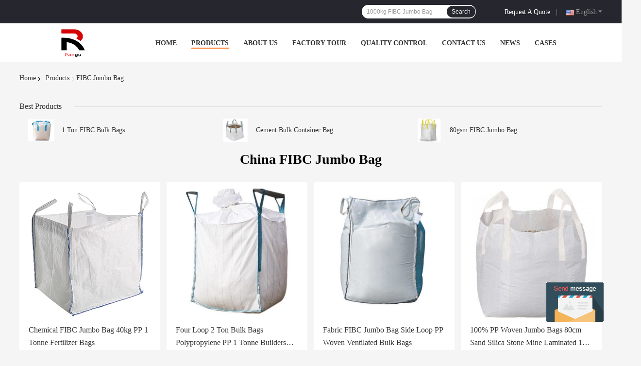

--- FILE ---
content_type: text/html
request_url: https://www.ppwovenpackagingbags.com/supplier-2331611p2-fibc-jumbo-bag
body_size: 18150
content:

<!DOCTYPE html>
<html  lang=en>
<head>
	<meta charset="utf-8">
	<meta http-equiv="X-UA-Compatible" content="IE=edge">
	<meta name="viewport" content="width=device-width, initial-scale=1">
    <link rel="alternate" href="//m.ppwovenpackagingbags.com/supplier-2331611p2-fibc-jumbo-bag" media="only screen and (max-width: 640px)" />
<link hreflang="fr" rel="alternate" href="https://french.ppwovenpackagingbags.com/supplier-2331611p2-fibc-jumbo-bag" />
<link hreflang="de" rel="alternate" href="https://german.ppwovenpackagingbags.com/supplier-2331611p2-fibc-jumbo-bag" />
<link hreflang="it" rel="alternate" href="https://italian.ppwovenpackagingbags.com/supplier-2331611p2-fibc-jumbo-bag" />
<link hreflang="ru" rel="alternate" href="https://russian.ppwovenpackagingbags.com/supplier-2331611p2-fibc-jumbo-bag" />
<link hreflang="es" rel="alternate" href="https://spanish.ppwovenpackagingbags.com/supplier-2331611p2-fibc-jumbo-bag" />
<link hreflang="pt" rel="alternate" href="https://portuguese.ppwovenpackagingbags.com/supplier-2331611p2-fibc-jumbo-bag" />
<link hreflang="nl" rel="alternate" href="https://dutch.ppwovenpackagingbags.com/supplier-2331611p2-fibc-jumbo-bag" />
<link hreflang="el" rel="alternate" href="https://greek.ppwovenpackagingbags.com/supplier-2331611p2-fibc-jumbo-bag" />
<link hreflang="ja" rel="alternate" href="https://japanese.ppwovenpackagingbags.com/supplier-2331611p2-fibc-jumbo-bag" />
<link hreflang="ko" rel="alternate" href="https://korean.ppwovenpackagingbags.com/supplier-2331611p2-fibc-jumbo-bag" />
<link hreflang="ar" rel="alternate" href="https://arabic.ppwovenpackagingbags.com/supplier-2331611p2-fibc-jumbo-bag" />
<link hreflang="hi" rel="alternate" href="https://hindi.ppwovenpackagingbags.com/supplier-2331611p2-fibc-jumbo-bag" />
<link hreflang="tr" rel="alternate" href="https://turkish.ppwovenpackagingbags.com/supplier-2331611p2-fibc-jumbo-bag" />
<link hreflang="id" rel="alternate" href="https://indonesian.ppwovenpackagingbags.com/supplier-2331611p2-fibc-jumbo-bag" />
<link hreflang="vi" rel="alternate" href="https://vietnamese.ppwovenpackagingbags.com/supplier-2331611p2-fibc-jumbo-bag" />
<link hreflang="th" rel="alternate" href="https://thai.ppwovenpackagingbags.com/supplier-2331611p2-fibc-jumbo-bag" />
<link hreflang="bn" rel="alternate" href="https://bengali.ppwovenpackagingbags.com/supplier-2331611p2-fibc-jumbo-bag" />
<link hreflang="fa" rel="alternate" href="https://persian.ppwovenpackagingbags.com/supplier-2331611p2-fibc-jumbo-bag" />
<link hreflang="pl" rel="alternate" href="https://polish.ppwovenpackagingbags.com/supplier-2331611p2-fibc-jumbo-bag" />
<script type="text/javascript">
/*<![CDATA[*/
var colorUrl = '';
var query_string = ["Products","Show",2331611];
var customtplcolor = 99701;
/*]]>*/
</script>
<title>FIBC Jumbo Bag factory, Buy good quality FIBC Jumbo Bag products from China</title>
    <meta name="keywords" content="China FIBC Jumbo Bag, FIBC Jumbo Bag factory, Buy FIBC Jumbo Bag, Good quality FIBC Jumbo Bag" />
    <meta name="description" content="Buy low priced FIBC Jumbo Bag from FIBC Jumbo Bag factory, We provide good quality FIBC Jumbo Bag from China." />
				<link rel='preload'
					  href=/photo/ppwovenpackagingbags/sitetpl/style/common.css?ver=1646798523 as='style'><link type='text/css' rel='stylesheet'
					  href=/photo/ppwovenpackagingbags/sitetpl/style/common.css?ver=1646798523 media='all'><script type="application/ld+json">[{"@context":"https:\/\/schema.org","@type":"Organization","name":"FIBC Jumbo Bag factory, Buy good quality FIBC Jumbo Bag products from China","description":"Buy low priced FIBC Jumbo Bag from FIBC Jumbo Bag factory, We provide good quality FIBC Jumbo Bag from China.","url":"https:\/\/www.ppwovenpackagingbags.com\/supplier-2331611p2-fibc-jumbo-bag","logo":"\/logo.gif","address":{"@type":"PostalAddress","addressLocality":"China","addressRegion":"CN","postalCode":"999001","streetAddress":"No.116,East 2nd Ring Road,Xuebu Town,Jintan District,Changzhou City,Jiangsu Province,China"},"email":"cztoniwall@gmail.com","image":"\/photo\/cl96520714-changzhou_pangu_plastic_industry_co_ltd.jpg","faxNumber":"86-519-82488826","telephone":"86-519-82488826"},{"@context":"https:\/\/schema.org","@type":"BreadcrumbList","itemListElement":[{"@type":"ListItem","position":2,"name":"Products","item":"https:\/\/www.ppwovenpackagingbags.com\/products.html"},{"@type":"ListItem","position":3,"name":"FIBC Jumbo Bag","item":"https:\/\/www.ppwovenpackagingbags.com\/supplier-2331611-fibc-jumbo-bag"},{"@type":"ListItem","position":1,"name":"Home","item":"https:\/\/www.ppwovenpackagingbags.com\/index.html"}]},{"itemListElement":[{"item":{"@context":"http:\/\/schema.org\/","@type":"Product","category":"FIBC Jumbo Bag","name":"Fertilizer FIBC Jumbo Bag Cereal 1000kg Waterproof 1 Ton Baffle Bulk Bags","url":"\/sale-26101092-fertilizer-fibc-jumbo-bag-cereal-1000kg-waterproof-1-ton-baffle-bulk-bags.html","image":["\/photo\/pl87923986-fertilizer_fibc_jumbo_bag_cereal_1000kg_waterproof_1_ton_baffle_bulk_bags.jpg"],"description":"Buy low priced FIBC Jumbo Bag from FIBC Jumbo Bag factory, We provide good quality FIBC Jumbo Bag from China.","brand":{"@type":"Brand","name":"Pangu"},"sku":"PG-B001A","model":"PG-B001A","manufacturer":{"@type":"Organization","legalName":"Changzhou Pangu Plastic Industry Co., Ltd","address":{"@type":"PostalAddress","addressCountry":"China","addressLocality":"No.116,East 2nd Ring Road,Xuebu Town,Jintan District,Changzhou City,Jiangsu Province,China"}},"review":{"@type":"Review","reviewRating":{"@type":"Rating","ratingValue":5},"author":{"@type":"Person","name":"Mr. Tony"}},"aggregateRating":{"@type":"aggregateRating","ratingValue":5,"reviewCount":177},"offers":[{"@type":"Offer","price":"2.1","priceCurrency":"USD","url":"\/sale-26101092-fertilizer-fibc-jumbo-bag-cereal-1000kg-waterproof-1-ton-baffle-bulk-bags.html","priceValidUntil":"2023-07-06","itemCondition":"https:\/\/schema.org\/UsedCondition","availability":"https:\/\/schema.org\/InStock","offerCount":1},{"@type":"AggregateOffer","offerCount":"500","highPrice":1,"lowPrice":"0.01","priceCurrency":"5"}]},"position":1,"@type":"ListItem"},{"item":{"@context":"http:\/\/schema.org\/","@type":"Product","category":"FIBC Jumbo Bag","name":"500kg Jumbo Bag FIBC 1000kg Polypropylene Anti Static Bulk Bags","url":"\/sale-26100935-500kg-jumbo-bag-fibc-1000kg-polypropylene-anti-static-bulk-bags.html","image":["\/photo\/pl87923982-500kg_jumbo_bag_fibc_1000kg_polypropylene_anti_static_bulk_bags.jpg"],"description":"Buy low priced FIBC Jumbo Bag from FIBC Jumbo Bag factory, We provide good quality FIBC Jumbo Bag from China.","brand":{"@type":"Brand","name":"Pangu"},"sku":"PG-B001A","model":"PG-B001A","manufacturer":{"@type":"Organization","legalName":"Changzhou Pangu Plastic Industry Co., Ltd","address":{"@type":"PostalAddress","addressCountry":"China","addressLocality":"No.116,East 2nd Ring Road,Xuebu Town,Jintan District,Changzhou City,Jiangsu Province,China"}},"review":{"@type":"Review","reviewRating":{"@type":"Rating","ratingValue":5},"author":{"@type":"Person","name":"Mr. Tony"}},"aggregateRating":{"@type":"aggregateRating","ratingValue":4.9,"reviewCount":112},"offers":[{"@type":"Offer","price":"2.1","priceCurrency":"USD","url":"\/sale-26100935-500kg-jumbo-bag-fibc-1000kg-polypropylene-anti-static-bulk-bags.html","priceValidUntil":"2023-07-06","itemCondition":"https:\/\/schema.org\/UsedCondition","availability":"https:\/\/schema.org\/InStock","offerCount":1},{"@type":"AggregateOffer","offerCount":"500","highPrice":1,"lowPrice":"0.01","priceCurrency":"5"}]},"position":2,"@type":"ListItem"},{"item":{"@context":"http:\/\/schema.org\/","@type":"Product","category":"FIBC Jumbo Bag","name":"Chemical FIBC Jumbo Bag 40kg PP 1 Tonne Fertilizer Bags","url":"\/sale-26100732-chemical-fibc-jumbo-bag-40kg-pp-1-tonne-fertilizer-bags.html","image":["\/photo\/pl87923983-chemical_fibc_jumbo_bag_40kg_pp_1_tonne_fertilizer_bags.jpg"],"description":"Buy low priced FIBC Jumbo Bag from FIBC Jumbo Bag factory, We provide good quality FIBC Jumbo Bag from China.","brand":{"@type":"Brand","name":"Pangu"},"sku":"PG-B001A","model":"PG-B001A","manufacturer":{"@type":"Organization","legalName":"Changzhou Pangu Plastic Industry Co., Ltd","address":{"@type":"PostalAddress","addressCountry":"China","addressLocality":"No.116,East 2nd Ring Road,Xuebu Town,Jintan District,Changzhou City,Jiangsu Province,China"}},"review":{"@type":"Review","reviewRating":{"@type":"Rating","ratingValue":5},"author":{"@type":"Person","name":"Mr. Tony"}},"aggregateRating":{"@type":"aggregateRating","ratingValue":4.8,"reviewCount":200},"offers":[{"@type":"Offer","price":"2.1","priceCurrency":"USD","url":"\/sale-26100732-chemical-fibc-jumbo-bag-40kg-pp-1-tonne-fertilizer-bags.html","priceValidUntil":"2023-07-06","itemCondition":"https:\/\/schema.org\/UsedCondition","availability":"https:\/\/schema.org\/InStock","offerCount":1},{"@type":"AggregateOffer","offerCount":"500","highPrice":1,"lowPrice":"0.01","priceCurrency":"5"}]},"position":3,"@type":"ListItem"},{"item":{"@context":"http:\/\/schema.org\/","@type":"Product","category":"FIBC Jumbo Bag","name":"Four Loop 2 Ton Bulk Bags Polypropylene PP 1 Tonne Builders Sacks","url":"\/sale-26100426-four-loop-2-ton-bulk-bags-polypropylene-pp-1-tonne-builders-sacks.html","image":["\/photo\/pl87923964-four_loop_2_ton_bulk_bags_polypropylene_pp_1_tonne_builders_sacks.jpg"],"description":"Buy low priced FIBC Jumbo Bag from FIBC Jumbo Bag factory, We provide good quality FIBC Jumbo Bag from China.","brand":{"@type":"Brand","name":"Pangu"},"sku":"PG-B001A","model":"PG-B001A","manufacturer":{"@type":"Organization","legalName":"Changzhou Pangu Plastic Industry Co., Ltd","address":{"@type":"PostalAddress","addressCountry":"China","addressLocality":"No.116,East 2nd Ring Road,Xuebu Town,Jintan District,Changzhou City,Jiangsu Province,China"}},"review":{"@type":"Review","reviewRating":{"@type":"Rating","ratingValue":5},"author":{"@type":"Person","name":"Mr. Tony"}},"aggregateRating":{"@type":"aggregateRating","ratingValue":4.8,"reviewCount":146},"offers":[{"@type":"Offer","price":"2.1","priceCurrency":"USD","url":"\/sale-26100426-four-loop-2-ton-bulk-bags-polypropylene-pp-1-tonne-builders-sacks.html","priceValidUntil":"2023-07-06","itemCondition":"https:\/\/schema.org\/UsedCondition","availability":"https:\/\/schema.org\/InStock","offerCount":1},{"@type":"AggregateOffer","offerCount":"500","highPrice":1,"lowPrice":"0.01","priceCurrency":"5"}]},"position":4,"@type":"ListItem"},{"item":{"@context":"http:\/\/schema.org\/","@type":"Product","category":"FIBC Jumbo Bag","name":"Fabric FIBC Jumbo Bag Side Loop PP Woven Ventilated Bulk Bags","url":"\/sale-25848701-fabric-fibc-jumbo-bag-side-loop-pp-woven-ventilated-bulk-bags.html","image":["\/photo\/pl87923960-fabric_fibc_jumbo_bag_side_loop_pp_woven_ventilated_bulk_bags.jpg"],"description":"Buy low priced FIBC Jumbo Bag from FIBC Jumbo Bag factory, We provide good quality FIBC Jumbo Bag from China.","brand":{"@type":"Brand","name":"Pangu"},"sku":"PG-B001A","model":"PG-B001A","manufacturer":{"@type":"Organization","legalName":"Changzhou Pangu Plastic Industry Co., Ltd","address":{"@type":"PostalAddress","addressCountry":"China","addressLocality":"No.116,East 2nd Ring Road,Xuebu Town,Jintan District,Changzhou City,Jiangsu Province,China"}},"review":{"@type":"Review","reviewRating":{"@type":"Rating","ratingValue":5},"author":{"@type":"Person","name":"Mr. Tony"}},"aggregateRating":{"@type":"aggregateRating","ratingValue":4.7,"reviewCount":174},"offers":[{"@type":"Offer","price":"2.1","priceCurrency":"USD","url":"\/sale-25848701-fabric-fibc-jumbo-bag-side-loop-pp-woven-ventilated-bulk-bags.html","priceValidUntil":"2023-07-06","itemCondition":"https:\/\/schema.org\/UsedCondition","availability":"https:\/\/schema.org\/InStock","offerCount":1},{"@type":"AggregateOffer","offerCount":"500","highPrice":1,"lowPrice":"0.01","priceCurrency":"5"}]},"position":5,"@type":"ListItem"},{"item":{"@context":"http:\/\/schema.org\/","@type":"Product","category":"FIBC Jumbo Bag","name":"100% PP Woven Jumbo Bags 80cm Sand Silica Stone Mine Laminated 1 ton feed tote bags","url":"\/sale-25939031-100-pp-woven-jumbo-bags-80cm-sand-silica-stone-mine-laminated-1-ton-feed-tote-bags.html","image":["\/photo\/pl87923971-100_pp_woven_jumbo_bags_80cm_sand_silica_stone_mine_laminated_1_ton_feed_tote_bags.jpg"],"description":"Buy low priced FIBC Jumbo Bag from FIBC Jumbo Bag factory, We provide good quality FIBC Jumbo Bag from China.","brand":{"@type":"Brand","name":"Pangu"},"sku":"PG-B001A","model":"PG-B001A","manufacturer":{"@type":"Organization","legalName":"Changzhou Pangu Plastic Industry Co., Ltd","address":{"@type":"PostalAddress","addressCountry":"China","addressLocality":"No.116,East 2nd Ring Road,Xuebu Town,Jintan District,Changzhou City,Jiangsu Province,China"}},"review":{"@type":"Review","reviewRating":{"@type":"Rating","ratingValue":5},"author":{"@type":"Person","name":"Mr. Tony"}},"aggregateRating":{"@type":"aggregateRating","ratingValue":4.9,"reviewCount":136},"offers":[{"@type":"Offer","price":"2.1","priceCurrency":"USD","url":"\/sale-25939031-100-pp-woven-jumbo-bags-80cm-sand-silica-stone-mine-laminated-1-ton-feed-tote-bags.html","priceValidUntil":"2023-07-06","itemCondition":"https:\/\/schema.org\/UsedCondition","availability":"https:\/\/schema.org\/InStock","offerCount":1},{"@type":"AggregateOffer","offerCount":"500","highPrice":1,"lowPrice":"0.01","priceCurrency":"5"}]},"position":6,"@type":"ListItem"},{"item":{"@context":"http:\/\/schema.org\/","@type":"Product","category":"FIBC Jumbo Bag","name":"BOPP FIBC Jumbo Bag 2 Ton 0.5 Ton Ventilated For Loading Chemicals","url":"\/sale-23456021-bopp-fibc-jumbo-bag-2-ton-0-5-ton-ventilated-for-loading-chemicals.html","image":["\/photo\/pl79668564-bopp_fibc_jumbo_bag_2_ton_0_5_ton_ventilated_for_loading_chemicals.jpg"],"description":"Buy low priced FIBC Jumbo Bag from FIBC Jumbo Bag factory, We provide good quality FIBC Jumbo Bag from China.","brand":{"@type":"Brand","name":"Pangu"},"sku":"PG-B001A","model":"PG-B001A","manufacturer":{"@type":"Organization","legalName":"Changzhou Pangu Plastic Industry Co., Ltd","address":{"@type":"PostalAddress","addressCountry":"China","addressLocality":"No.116,East 2nd Ring Road,Xuebu Town,Jintan District,Changzhou City,Jiangsu Province,China"}},"review":{"@type":"Review","reviewRating":{"@type":"Rating","ratingValue":5},"author":{"@type":"Person","name":"Mr. Tony"}},"aggregateRating":{"@type":"aggregateRating","ratingValue":4.8,"reviewCount":154},"offers":[{"@type":"Offer","price":"2.1","priceCurrency":"USD","url":"\/sale-23456021-bopp-fibc-jumbo-bag-2-ton-0-5-ton-ventilated-for-loading-chemicals.html","priceValidUntil":"2023-07-06","itemCondition":"https:\/\/schema.org\/UsedCondition","availability":"https:\/\/schema.org\/InStock","offerCount":1},{"@type":"AggregateOffer","offerCount":"500","highPrice":1,"lowPrice":"0.01","priceCurrency":"5"}]},"position":7,"@type":"ListItem"},{"item":{"@context":"http:\/\/schema.org\/","@type":"Product","category":"FIBC Jumbo Bag","name":"Virgin PP Type B Bulk Bags 500-2000kg Polypropylene Jumbo Bag 1 Ton","url":"\/sale-25938664-virgin-pp-type-b-bulk-bags-500-2000kg-polypropylene-jumbo-bag-1-ton.html","image":["\/photo\/pl87923975-virgin_pp_type_b_bulk_bags_500_2000kg_polypropylene_jumbo_bag_1_ton.jpg"],"description":"Buy low priced FIBC Jumbo Bag from FIBC Jumbo Bag factory, We provide good quality FIBC Jumbo Bag from China.","brand":{"@type":"Brand","name":"Pangu"},"sku":"PG-B001A","model":"PG-B001A","manufacturer":{"@type":"Organization","legalName":"Changzhou Pangu Plastic Industry Co., Ltd","address":{"@type":"PostalAddress","addressCountry":"China","addressLocality":"No.116,East 2nd Ring Road,Xuebu Town,Jintan District,Changzhou City,Jiangsu Province,China"}},"review":{"@type":"Review","reviewRating":{"@type":"Rating","ratingValue":5},"author":{"@type":"Person","name":"Mr. Tony"}},"aggregateRating":{"@type":"aggregateRating","ratingValue":4.9,"reviewCount":130},"offers":[{"@type":"Offer","price":"2.1","priceCurrency":"USD","url":"\/sale-25938664-virgin-pp-type-b-bulk-bags-500-2000kg-polypropylene-jumbo-bag-1-ton.html","priceValidUntil":"2023-07-06","itemCondition":"https:\/\/schema.org\/UsedCondition","availability":"https:\/\/schema.org\/InStock","offerCount":1},{"@type":"AggregateOffer","offerCount":"500","highPrice":1,"lowPrice":"0.01","priceCurrency":"5"}]},"position":8,"@type":"ListItem"},{"item":{"@context":"http:\/\/schema.org\/","@type":"Product","category":"FIBC Jumbo Bag","name":"Plastic FIBC Jumbo Bag 1000kg 1500kg 2000kg Jumbo PP","url":"\/sale-25938128-plastic-fibc-jumbo-bag-1000kg-1500kg-2000kg-jumbo-pp.html","image":["\/photo\/pl87923957-plastic_fibc_jumbo_bag_1000kg_1500kg_2000kg_jumbo_pp.jpg"],"description":"Buy low priced FIBC Jumbo Bag from FIBC Jumbo Bag factory, We provide good quality FIBC Jumbo Bag from China.","brand":{"@type":"Brand","name":"Pangu"},"sku":"PG-B001A","model":"PG-B001A","manufacturer":{"@type":"Organization","legalName":"Changzhou Pangu Plastic Industry Co., Ltd","address":{"@type":"PostalAddress","addressCountry":"China","addressLocality":"No.116,East 2nd Ring Road,Xuebu Town,Jintan District,Changzhou City,Jiangsu Province,China"}},"review":{"@type":"Review","reviewRating":{"@type":"Rating","ratingValue":5},"author":{"@type":"Person","name":"Mr. Tony"}},"aggregateRating":{"@type":"aggregateRating","ratingValue":4.6,"reviewCount":161},"offers":[{"@type":"Offer","price":"2.1","priceCurrency":"USD","url":"\/sale-25938128-plastic-fibc-jumbo-bag-1000kg-1500kg-2000kg-jumbo-pp.html","priceValidUntil":"2023-07-06","itemCondition":"https:\/\/schema.org\/UsedCondition","availability":"https:\/\/schema.org\/InStock","offerCount":1},{"@type":"AggregateOffer","offerCount":"500","highPrice":1,"lowPrice":"0.01","priceCurrency":"5"}]},"position":9,"@type":"ListItem"},{"item":{"@context":"http:\/\/schema.org\/","@type":"Product","category":"FIBC Jumbo Bag","name":"Glass Polypropylene Jumbo Bags Chemical 1000KG FIBC Baffle Bag","url":"\/sale-25937784-glass-polypropylene-jumbo-bags-chemical-1000kg-fibc-baffle-bag.html","image":["\/photo\/pl87923976-glass_polypropylene_jumbo_bags_chemical_1000kg_fibc_baffle_bag.jpg"],"description":"Buy low priced FIBC Jumbo Bag from FIBC Jumbo Bag factory, We provide good quality FIBC Jumbo Bag from China.","brand":{"@type":"Brand","name":"Pangu"},"sku":"PG-B001A","model":"PG-B001A","manufacturer":{"@type":"Organization","legalName":"Changzhou Pangu Plastic Industry Co., Ltd","address":{"@type":"PostalAddress","addressCountry":"China","addressLocality":"No.116,East 2nd Ring Road,Xuebu Town,Jintan District,Changzhou City,Jiangsu Province,China"}},"review":{"@type":"Review","reviewRating":{"@type":"Rating","ratingValue":5},"author":{"@type":"Person","name":"Mr. Tony"}},"aggregateRating":{"@type":"aggregateRating","ratingValue":4.7,"reviewCount":190},"offers":[{"@type":"Offer","price":"2.1","priceCurrency":"USD","url":"\/sale-25937784-glass-polypropylene-jumbo-bags-chemical-1000kg-fibc-baffle-bag.html","priceValidUntil":"2023-07-06","itemCondition":"https:\/\/schema.org\/UsedCondition","availability":"https:\/\/schema.org\/InStock","offerCount":1},{"@type":"AggregateOffer","offerCount":"500","highPrice":1,"lowPrice":"0.01","priceCurrency":"5"}]},"position":10,"@type":"ListItem"}]}]</script></head>
<body>
	<div id="floatAd" style="width:115px; z-index: 99999;position:absolute;right:40px;bottom:60px;
	height:79px;		">
		<form method="post"
		      onSubmit="return changeAction(this,'/contactnow.html');">
			<input type="hidden" name="pid" value=""/>
			<input alt='Send Message' onclick="this.blur()" type="image"
			       src="/images/floatimage_5.gif"/>
		</form>

			</div>
<script>
var originProductInfo = '';
var originProductInfo = {"showproduct":1,"pid":"26475807","name":"1 Ton FIBC Bulk Bags","source_url":"\/sale-26475807-1-ton-fibc-bulk-bags.html","picurl":"\/photo\/pd83340955-1_ton_fibc_bulk_bags.jpg","propertyDetail":[["Product  Name","Jumbo Bag FIBC"],["HS Code","63053300"],["Usage","Agriculture\/Food\/Industry\/Chemicals"],["Origin","China"]],"company_name":null,"picurl_c":"\/photo\/pc83340955-1_ton_fibc_bulk_bags.jpg","price":"USD 2.1-5.9","username":"sales","viewTime":"Last Login : 1 hours 14 minutes ago","subject":"Please send price on your 1 Ton FIBC Bulk Bags","countrycode":"RU"};
var save_url = "/contactsave.html";
var update_url = "/updateinquiry.html";
var productInfo = {};
var defaulProductInfo = {};
var myDate = new Date();
var curDate = myDate.getFullYear()+'-'+(parseInt(myDate.getMonth())+1)+'-'+myDate.getDate();
var message = '';
var default_pop = 1;
var leaveMessageDialog = document.getElementsByClassName('leave-message-dialog')[0]; // 获取弹层
var _$$ = function (dom) {
    return document.querySelectorAll(dom);
};
resInfo = originProductInfo;
defaulProductInfo.pid = resInfo['pid'];
defaulProductInfo.productName = resInfo['name'];
defaulProductInfo.productInfo = resInfo['propertyDetail'];
defaulProductInfo.productImg = resInfo['picurl_c'];
defaulProductInfo.subject = resInfo['subject'];
defaulProductInfo.productImgAlt = resInfo['name'];
var inquirypopup_tmp = 1;
var message = 'Dear,'+'\r\n'+"I am interested in"+' '+trim(resInfo['name'])+", could you send me more details such as type, size, MOQ, material, etc."+'\r\n'+"Thanks!"+'\r\n'+"Waiting for your reply.";
var message_1 = 'Dear,'+'\r\n'+"I am interested in"+' '+trim(resInfo['name'])+", could you send me more details such as type, size, MOQ, material, etc."+'\r\n'+"Thanks!"+'\r\n'+"Waiting for your reply.";
var message_2 = 'Hello,'+'\r\n'+"I am looking for"+' '+trim(resInfo['name'])+", please send me the price, specification and picture."+'\r\n'+"Your swift response will be highly appreciated."+'\r\n'+"Feel free to contact me for more information."+'\r\n'+"Thanks a lot.";
var message_3 = 'Hello,'+'\r\n'+trim(resInfo['name'])+' '+"meets my expectations."+'\r\n'+"Please give me the best price and some other product information."+'\r\n'+"Feel free to contact me via my mail."+'\r\n'+"Thanks a lot.";

var message_4 = 'Dear,'+'\r\n'+"What is the FOB price on your"+' '+trim(resInfo['name'])+'?'+'\r\n'+"Which is the nearest port name?"+'\r\n'+"Please reply me as soon as possible, it would be better to share further information."+'\r\n'+"Regards!";
var message_5 = 'Hi there,'+'\r\n'+"I am very interested in your"+' '+trim(resInfo['name'])+'.'+'\r\n'+"Please send me your product details."+'\r\n'+"Looking forward to your quick reply."+'\r\n'+"Feel free to contact me by mail."+'\r\n'+"Regards!";

var message_6 = 'Dear,'+'\r\n'+"Please provide us with information about your"+' '+trim(resInfo['name'])+", such as type, size, material, and of course the best price."+'\r\n'+"Looking forward to your quick reply."+'\r\n'+"Thank you!";
var message_7 = 'Dear,'+'\r\n'+"Can you supply"+' '+trim(resInfo['name'])+" for us?"+'\r\n'+"First we want a price list and some product details."+'\r\n'+"I hope to get reply asap and look forward to cooperation."+'\r\n'+"Thank you very much.";
var message_8 = 'hi,'+'\r\n'+"I am looking for"+' '+trim(resInfo['name'])+", please give me some more detailed product information."+'\r\n'+"I look forward to your reply."+'\r\n'+"Thank you!";
var message_9 = 'Hello,'+'\r\n'+"Your"+' '+trim(resInfo['name'])+" meets my requirements very well."+'\r\n'+"Please send me the price, specification, and similar model will be OK."+'\r\n'+"Feel free to chat with me."+'\r\n'+"Thanks!";
var message_10 = 'Dear,'+'\r\n'+"I want to know more about the details and quotation of"+' '+trim(resInfo['name'])+'.'+'\r\n'+"Feel free to contact me."+'\r\n'+"Regards!";

var r = getRandom(1,10);

defaulProductInfo.message = eval("message_"+r);

var mytAjax = {

    post: function(url, data, fn) {
        var xhr = new XMLHttpRequest();
        xhr.open("POST", url, true);
        xhr.setRequestHeader("Content-Type", "application/x-www-form-urlencoded;charset=UTF-8");
        xhr.setRequestHeader("X-Requested-With", "XMLHttpRequest");
        xhr.setRequestHeader('Content-Type','text/plain;charset=UTF-8');
        xhr.onreadystatechange = function() {
            if(xhr.readyState == 4 && (xhr.status == 200 || xhr.status == 304)) {
                fn.call(this, xhr.responseText);
            }
        };
        xhr.send(data);
    },

    postform: function(url, data, fn) {
        var xhr = new XMLHttpRequest();
        xhr.open("POST", url, true);
        xhr.setRequestHeader("X-Requested-With", "XMLHttpRequest");
        xhr.onreadystatechange = function() {
            if(xhr.readyState == 4 && (xhr.status == 200 || xhr.status == 304)) {
                fn.call(this, xhr.responseText);
            }
        };
        xhr.send(data);
    }
};
window.onload = function(){
    leaveMessageDialog = document.getElementsByClassName('leave-message-dialog')[0];
    if (window.localStorage.recordDialogStatus=='undefined' || (window.localStorage.recordDialogStatus!='undefined' && window.localStorage.recordDialogStatus != curDate)) {
        setTimeout(function(){
            if(parseInt(inquirypopup_tmp%10) == 1){
                creatDialog(defaulProductInfo, 1);
            }
        }, 6000);
    }
};
function trim(str)
{
    str = str.replace(/(^\s*)/g,"");
    return str.replace(/(\s*$)/g,"");
};
function getRandom(m,n){
    var num = Math.floor(Math.random()*(m - n) + n);
    return num;
};
function strBtn(param) {

    var starattextarea = document.getElementById("textareamessage").value.length;
    var email = document.getElementById("startEmail").value;

    var default_tip = document.querySelectorAll(".watermark_container").length;
    if (20 < starattextarea && starattextarea < 3000) {
        if(default_tip>0){
            document.getElementById("textareamessage1").parentNode.parentNode.nextElementSibling.style.display = "none";
        }else{
            document.getElementById("textareamessage1").parentNode.nextElementSibling.style.display = "none";
        }

    } else {
        if(default_tip>0){
            document.getElementById("textareamessage1").parentNode.parentNode.nextElementSibling.style.display = "block";
        }else{
            document.getElementById("textareamessage1").parentNode.nextElementSibling.style.display = "block";
        }

        return;
    }

    var re = /^([a-zA-Z0-9_-])+@([a-zA-Z0-9_-])+\.([a-zA-Z0-9_-])+/i;/*邮箱不区分大小写*/
    if (!re.test(email)) {
        document.getElementById("startEmail").nextElementSibling.style.display = "block";
        return;
    } else {
        document.getElementById("startEmail").nextElementSibling.style.display = "none";
    }

    var subject = document.getElementById("pop_subject").value;
    var pid = document.getElementById("pop_pid").value;
    var message = document.getElementById("textareamessage").value;
    var sender_email = document.getElementById("startEmail").value;
    var tel = '';
    if (document.getElementById("tel0") != undefined && document.getElementById("tel0") != '')
        tel = document.getElementById("tel0").value;
    var form_serialize = '&tel='+tel;

    form_serialize = form_serialize.replace(/\+/g, "%2B");
    mytAjax.post(save_url,"pid="+pid+"&subject="+subject+"&email="+sender_email+"&message="+(message)+form_serialize,function(res){
        var mes = JSON.parse(res);
        if(mes.status == 200){
            var iid = mes.iid;
            document.getElementById("pop_iid").value = iid;
            document.getElementById("pop_uuid").value = mes.uuid;

            if(typeof gtag_report_conversion === "function"){
                gtag_report_conversion();//执行统计js代码
            }
            if(typeof fbq === "function"){
                fbq('track','Purchase');//执行统计js代码
            }
        }
    });
    for (var index = 0; index < document.querySelectorAll(".dialog-content-pql").length; index++) {
        document.querySelectorAll(".dialog-content-pql")[index].style.display = "none";
    };
    $('#idphonepql').val(tel);
    document.getElementById("dialog-content-pql-id").style.display = "block";
    ;
};
function twoBtnOk(param) {

    var selectgender = document.getElementById("Mr").innerHTML;
    var iid = document.getElementById("pop_iid").value;
    var sendername = document.getElementById("idnamepql").value;
    var senderphone = document.getElementById("idphonepql").value;
    var sendercname = document.getElementById("idcompanypql").value;
    var uuid = document.getElementById("pop_uuid").value;
    var gender = 2;
    if(selectgender == 'Mr.') gender = 0;
    if(selectgender == 'Mrs.') gender = 1;
    var pid = document.getElementById("pop_pid").value;
    var form_serialize = '';

        form_serialize = form_serialize.replace(/\+/g, "%2B");

    mytAjax.post(update_url,"iid="+iid+"&gender="+gender+"&uuid="+uuid+"&name="+(sendername)+"&tel="+(senderphone)+"&company="+(sendercname)+form_serialize,function(res){});

    for (var index = 0; index < document.querySelectorAll(".dialog-content-pql").length; index++) {
        document.querySelectorAll(".dialog-content-pql")[index].style.display = "none";
    };
    document.getElementById("dialog-content-pql-ok").style.display = "block";

};
function toCheckMust(name) {
    $('#'+name+'error').hide();
}
function handClidk(param) {
    var starattextarea = document.getElementById("textareamessage1").value.length;
    var email = document.getElementById("startEmail1").value;
    var default_tip = document.querySelectorAll(".watermark_container").length;
    if (20 < starattextarea && starattextarea < 3000) {
        if(default_tip>0){
            document.getElementById("textareamessage1").parentNode.parentNode.nextElementSibling.style.display = "none";
        }else{
            document.getElementById("textareamessage1").parentNode.nextElementSibling.style.display = "none";
        }

    } else {
        if(default_tip>0){
            document.getElementById("textareamessage1").parentNode.parentNode.nextElementSibling.style.display = "block";
        }else{
            document.getElementById("textareamessage1").parentNode.nextElementSibling.style.display = "block";
        }

        return;
    }

    var re = /^([a-zA-Z0-9_-])+@([a-zA-Z0-9_-])+\.([a-zA-Z0-9_-])+/i;
    if (!re.test(email)) {
        document.getElementById("startEmail1").nextElementSibling.style.display = "block";
        return;
    } else {
        document.getElementById("startEmail1").nextElementSibling.style.display = "none";
    }

    var subject = document.getElementById("pop_subject").value;
    var pid = document.getElementById("pop_pid").value;
    var message = document.getElementById("textareamessage1").value;
    var sender_email = document.getElementById("startEmail1").value;
    var form_serialize = tel = '';
    if (document.getElementById("tel1") != undefined && document.getElementById("tel1") != '')
        tel = document.getElementById("tel1").value;
        mytAjax.post(save_url,"email="+sender_email+"&tel="+tel+"&pid="+pid+"&message="+message+"&subject="+subject+form_serialize,function(res){

        var mes = JSON.parse(res);
        if(mes.status == 200){
            var iid = mes.iid;
            document.getElementById("pop_iid").value = iid;
            document.getElementById("pop_uuid").value = mes.uuid;
            if(typeof gtag_report_conversion === "function"){
                gtag_report_conversion();//执行统计js代码
            }
        }

    });
    for (var index = 0; index < document.querySelectorAll(".dialog-content-pql").length; index++) {
        document.querySelectorAll(".dialog-content-pql")[index].style.display = "none";
    };
    $('#idphonepql').val(tel);
    document.getElementById("dialog-content-pql-id").style.display = "block";

};
window.addEventListener('load', function () {
    $('.checkbox-wrap label').each(function(){
        if($(this).find('input').prop('checked')){
            $(this).addClass('on')
        }else {
            $(this).removeClass('on')
        }
    })
    $(document).on('click', '.checkbox-wrap label' , function(ev){
        if (ev.target.tagName.toUpperCase() != 'INPUT') {
            $(this).toggleClass('on')
        }
    })
})
function handDialog(pdata) {
    data = JSON.parse(pdata);
    productInfo.productName = data.productName;
    productInfo.productInfo = data.productInfo;
    productInfo.productImg = data.productImg;
    productInfo.subject = data.subject;

    var message = 'Dear,'+'\r\n'+"I am interested in"+' '+trim(data.productName)+", could you send me more details such as type, size, quantity, material, etc."+'\r\n'+"Thanks!"+'\r\n'+"Waiting for your reply.";

    var message = 'Dear,'+'\r\n'+"I am interested in"+' '+trim(data.productName)+", could you send me more details such as type, size, MOQ, material, etc."+'\r\n'+"Thanks!"+'\r\n'+"Waiting for your reply.";
    var message_1 = 'Dear,'+'\r\n'+"I am interested in"+' '+trim(data.productName)+", could you send me more details such as type, size, MOQ, material, etc."+'\r\n'+"Thanks!"+'\r\n'+"Waiting for your reply.";
    var message_2 = 'Hello,'+'\r\n'+"I am looking for"+' '+trim(data.productName)+", please send me the price, specification and picture."+'\r\n'+"Your swift response will be highly appreciated."+'\r\n'+"Feel free to contact me for more information."+'\r\n'+"Thanks a lot.";
    var message_3 = 'Hello,'+'\r\n'+trim(data.productName)+' '+"meets my expectations."+'\r\n'+"Please give me the best price and some other product information."+'\r\n'+"Feel free to contact me via my mail."+'\r\n'+"Thanks a lot.";

    var message_4 = 'Dear,'+'\r\n'+"What is the FOB price on your"+' '+trim(data.productName)+'?'+'\r\n'+"Which is the nearest port name?"+'\r\n'+"Please reply me as soon as possible, it would be better to share further information."+'\r\n'+"Regards!";
    var message_5 = 'Hi there,'+'\r\n'+"I am very interested in your"+' '+trim(data.productName)+'.'+'\r\n'+"Please send me your product details."+'\r\n'+"Looking forward to your quick reply."+'\r\n'+"Feel free to contact me by mail."+'\r\n'+"Regards!";

    var message_6 = 'Dear,'+'\r\n'+"Please provide us with information about your"+' '+trim(data.productName)+", such as type, size, material, and of course the best price."+'\r\n'+"Looking forward to your quick reply."+'\r\n'+"Thank you!";
    var message_7 = 'Dear,'+'\r\n'+"Can you supply"+' '+trim(data.productName)+" for us?"+'\r\n'+"First we want a price list and some product details."+'\r\n'+"I hope to get reply asap and look forward to cooperation."+'\r\n'+"Thank you very much.";
    var message_8 = 'hi,'+'\r\n'+"I am looking for"+' '+trim(data.productName)+", please give me some more detailed product information."+'\r\n'+"I look forward to your reply."+'\r\n'+"Thank you!";
    var message_9 = 'Hello,'+'\r\n'+"Your"+' '+trim(data.productName)+" meets my requirements very well."+'\r\n'+"Please send me the price, specification, and similar model will be OK."+'\r\n'+"Feel free to chat with me."+'\r\n'+"Thanks!";
    var message_10 = 'Dear,'+'\r\n'+"I want to know more about the details and quotation of"+' '+trim(data.productName)+'.'+'\r\n'+"Feel free to contact me."+'\r\n'+"Regards!";

    var r = getRandom(1,10);

    productInfo.message = eval("message_"+r);
    if(parseInt(inquirypopup_tmp/10) == 1){
        productInfo.message = "";
    }
    productInfo.pid = data.pid;
    creatDialog(productInfo, 2);
};

function closepql(param) {

    leaveMessageDialog.style.display = 'none';
};

function closepql2(param) {

    for (var index = 0; index < document.querySelectorAll(".dialog-content-pql").length; index++) {
        document.querySelectorAll(".dialog-content-pql")[index].style.display = "none";
    };
    document.getElementById("dialog-content-pql-ok").style.display = "block";
};

function initProduct(productInfo,type){

    productInfo.productName = unescape(productInfo.productName);
    productInfo.message = unescape(productInfo.message);

    leaveMessageDialog = document.getElementsByClassName('leave-message-dialog')[0];
    leaveMessageDialog.style.display = "block";
    if(type == 3){
        var popinquiryemail = document.getElementById("popinquiryemail").value;
        _$$("#startEmail1")[0].value = popinquiryemail;
    }else{
        _$$("#startEmail1")[0].value = "";
    }
    _$$("#startEmail")[0].value = "";
    _$$("#idnamepql")[0].value = "";
    _$$("#idphonepql")[0].value = "";
    _$$("#idcompanypql")[0].value = "";

    _$$("#pop_pid")[0].value = productInfo.pid;
    _$$("#pop_subject")[0].value = productInfo.subject;
    
    if(parseInt(inquirypopup_tmp/10) == 1){
        productInfo.message = "";
    }

    _$$("#textareamessage1")[0].value = productInfo.message;
    _$$("#textareamessage")[0].value = productInfo.message;

    _$$("#dialog-content-pql-id .titlep")[0].innerHTML = productInfo.productName;
    _$$("#dialog-content-pql-id img")[0].setAttribute("src", productInfo.productImg);
    _$$("#dialog-content-pql-id img")[0].setAttribute("alt", productInfo.productImgAlt);

    _$$("#dialog-content-pql-id-hand img")[0].setAttribute("src", productInfo.productImg);
    _$$("#dialog-content-pql-id-hand img")[0].setAttribute("alt", productInfo.productImgAlt);
    _$$("#dialog-content-pql-id-hand .titlep")[0].innerHTML = productInfo.productName;

    if (productInfo.productInfo.length > 0) {
        var ul2, ul;
        ul = document.createElement("ul");
        for (var index = 0; index < productInfo.productInfo.length; index++) {
            var el = productInfo.productInfo[index];
            var li = document.createElement("li");
            var span1 = document.createElement("span");
            span1.innerHTML = el[0] + ":";
            var span2 = document.createElement("span");
            span2.innerHTML = el[1];
            li.appendChild(span1);
            li.appendChild(span2);
            ul.appendChild(li);

        }
        ul2 = ul.cloneNode(true);
        if (type === 1) {
            _$$("#dialog-content-pql-id .left")[0].replaceChild(ul, _$$("#dialog-content-pql-id .left ul")[0]);
        } else {
            _$$("#dialog-content-pql-id-hand .left")[0].replaceChild(ul2, _$$("#dialog-content-pql-id-hand .left ul")[0]);
            _$$("#dialog-content-pql-id .left")[0].replaceChild(ul, _$$("#dialog-content-pql-id .left ul")[0]);
        }
    };
    for (var index = 0; index < _$$("#dialog-content-pql-id .right ul li").length; index++) {
        _$$("#dialog-content-pql-id .right ul li")[index].addEventListener("click", function (params) {
            _$$("#dialog-content-pql-id .right #Mr")[0].innerHTML = this.innerHTML
        }, false)

    };

};
function closeInquiryCreateDialog() {
    document.getElementById("xuanpan_dialog_box_pql").style.display = "none";
};
function showInquiryCreateDialog() {
    document.getElementById("xuanpan_dialog_box_pql").style.display = "block";
};
function submitPopInquiry(){
    var message = document.getElementById("inquiry_message").value;
    var email = document.getElementById("inquiry_email").value;
    var subject = defaulProductInfo.subject;
    var pid = defaulProductInfo.pid;
    if (email === undefined) {
        showInquiryCreateDialog();
        document.getElementById("inquiry_email").style.border = "1px solid red";
        return false;
    };
    if (message === undefined) {
        showInquiryCreateDialog();
        document.getElementById("inquiry_message").style.border = "1px solid red";
        return false;
    };
    if (email.search(/^\w+((-\w+)|(\.\w+))*\@[A-Za-z0-9]+((\.|-)[A-Za-z0-9]+)*\.[A-Za-z0-9]+$/) == -1) {
        document.getElementById("inquiry_email").style.border= "1px solid red";
        showInquiryCreateDialog();
        return false;
    } else {
        document.getElementById("inquiry_email").style.border= "";
    };
    if (message.length < 20 || message.length >3000) {
        showInquiryCreateDialog();
        document.getElementById("inquiry_message").style.border = "1px solid red";
        return false;
    } else {
        document.getElementById("inquiry_message").style.border = "";
    };
    var tel = '';
    if (document.getElementById("tel") != undefined && document.getElementById("tel") != '')
        tel = document.getElementById("tel").value;

    mytAjax.post(save_url,"pid="+pid+"&subject="+subject+"&email="+email+"&message="+(message)+'&tel='+tel,function(res){
        var mes = JSON.parse(res);
        if(mes.status == 200){
            var iid = mes.iid;
            document.getElementById("pop_iid").value = iid;
            document.getElementById("pop_uuid").value = mes.uuid;

        }
    });
    initProduct(defaulProductInfo);
    for (var index = 0; index < document.querySelectorAll(".dialog-content-pql").length; index++) {
        document.querySelectorAll(".dialog-content-pql")[index].style.display = "none";
    };
    $('#idphonepql').val(tel);
    document.getElementById("dialog-content-pql-id").style.display = "block";

};

//带附件上传
function submitPopInquiryfile(email_id,message_id,check_sort,name_id,phone_id,company_id,attachments){

    if(typeof(check_sort) == 'undefined'){
        check_sort = 0;
    }
    var message = document.getElementById(message_id).value;
    var email = document.getElementById(email_id).value;
    var attachments = document.getElementById(attachments).value;
    if(typeof(name_id) !== 'undefined' && name_id != ""){
        var name  = document.getElementById(name_id).value;
    }
    if(typeof(phone_id) !== 'undefined' && phone_id != ""){
        var phone = document.getElementById(phone_id).value;
    }
    if(typeof(company_id) !== 'undefined' && company_id != ""){
        var company = document.getElementById(company_id).value;
    }
    var subject = defaulProductInfo.subject;
    var pid = defaulProductInfo.pid;

    if(check_sort == 0){
        if (email === undefined) {
            showInquiryCreateDialog();
            document.getElementById(email_id).style.border = "1px solid red";
            return false;
        };
        if (message === undefined) {
            showInquiryCreateDialog();
            document.getElementById(message_id).style.border = "1px solid red";
            return false;
        };

        if (email.search(/^\w+((-\w+)|(\.\w+))*\@[A-Za-z0-9]+((\.|-)[A-Za-z0-9]+)*\.[A-Za-z0-9]+$/) == -1) {
            document.getElementById(email_id).style.border= "1px solid red";
            showInquiryCreateDialog();
            return false;
        } else {
            document.getElementById(email_id).style.border= "";
        };
        if (message.length < 20 || message.length >3000) {
            showInquiryCreateDialog();
            document.getElementById(message_id).style.border = "1px solid red";
            return false;
        } else {
            document.getElementById(message_id).style.border = "";
        };
    }else{

        if (message === undefined) {
            showInquiryCreateDialog();
            document.getElementById(message_id).style.border = "1px solid red";
            return false;
        };

        if (email === undefined) {
            showInquiryCreateDialog();
            document.getElementById(email_id).style.border = "1px solid red";
            return false;
        };

        if (message.length < 20 || message.length >3000) {
            showInquiryCreateDialog();
            document.getElementById(message_id).style.border = "1px solid red";
            return false;
        } else {
            document.getElementById(message_id).style.border = "";
        };

        if (email.search(/^\w+((-\w+)|(\.\w+))*\@[A-Za-z0-9]+((\.|-)[A-Za-z0-9]+)*\.[A-Za-z0-9]+$/) == -1) {
            document.getElementById(email_id).style.border= "1px solid red";
            showInquiryCreateDialog();
            return false;
        } else {
            document.getElementById(email_id).style.border= "";
        };

    };

    mytAjax.post(save_url,"pid="+pid+"&subject="+subject+"&email="+email+"&message="+message+"&company="+company+"&attachments="+attachments,function(res){
        var mes = JSON.parse(res);
        if(mes.status == 200){
            var iid = mes.iid;
            document.getElementById("pop_iid").value = iid;
            document.getElementById("pop_uuid").value = mes.uuid;

            if(typeof gtag_report_conversion === "function"){
                gtag_report_conversion();//执行统计js代码
            }
            if(typeof fbq === "function"){
                fbq('track','Purchase');//执行统计js代码
            }
        }
    });
    initProduct(defaulProductInfo);

    if(name !== undefined && name != ""){
        _$$("#idnamepql")[0].value = name;
    }

    if(phone !== undefined && phone != ""){
        _$$("#idphonepql")[0].value = phone;
    }

    if(company !== undefined && company != ""){
        _$$("#idcompanypql")[0].value = company;
    }

    for (var index = 0; index < document.querySelectorAll(".dialog-content-pql").length; index++) {
        document.querySelectorAll(".dialog-content-pql")[index].style.display = "none";
    };
    document.getElementById("dialog-content-pql-id").style.display = "block";

};
function submitPopInquiryByParam(email_id,message_id,check_sort,name_id,phone_id,company_id){

    if(typeof(check_sort) == 'undefined'){
        check_sort = 0;
    }

    var senderphone = '';
    var message = document.getElementById(message_id).value;
    var email = document.getElementById(email_id).value;
    if(typeof(name_id) !== 'undefined' && name_id != ""){
        var name  = document.getElementById(name_id).value;
    }
    if(typeof(phone_id) !== 'undefined' && phone_id != ""){
        var phone = document.getElementById(phone_id).value;
        senderphone = phone;
    }
    if(typeof(company_id) !== 'undefined' && company_id != ""){
        var company = document.getElementById(company_id).value;
    }
    var subject = defaulProductInfo.subject;
    var pid = defaulProductInfo.pid;

    if(check_sort == 0){
        if (email === undefined) {
            showInquiryCreateDialog();
            document.getElementById(email_id).style.border = "1px solid red";
            return false;
        };
        if (message === undefined) {
            showInquiryCreateDialog();
            document.getElementById(message_id).style.border = "1px solid red";
            return false;
        };

        if (email.search(/^\w+((-\w+)|(\.\w+))*\@[A-Za-z0-9]+((\.|-)[A-Za-z0-9]+)*\.[A-Za-z0-9]+$/) == -1) {
            document.getElementById(email_id).style.border= "1px solid red";
            showInquiryCreateDialog();
            return false;
        } else {
            document.getElementById(email_id).style.border= "";
        };
        if (message.length < 20 || message.length >3000) {
            showInquiryCreateDialog();
            document.getElementById(message_id).style.border = "1px solid red";
            return false;
        } else {
            document.getElementById(message_id).style.border = "";
        };
    }else{

        if (message === undefined) {
            showInquiryCreateDialog();
            document.getElementById(message_id).style.border = "1px solid red";
            return false;
        };

        if (email === undefined) {
            showInquiryCreateDialog();
            document.getElementById(email_id).style.border = "1px solid red";
            return false;
        };

        if (message.length < 20 || message.length >3000) {
            showInquiryCreateDialog();
            document.getElementById(message_id).style.border = "1px solid red";
            return false;
        } else {
            document.getElementById(message_id).style.border = "";
        };

        if (email.search(/^\w+((-\w+)|(\.\w+))*\@[A-Za-z0-9]+((\.|-)[A-Za-z0-9]+)*\.[A-Za-z0-9]+$/) == -1) {
            document.getElementById(email_id).style.border= "1px solid red";
            showInquiryCreateDialog();
            return false;
        } else {
            document.getElementById(email_id).style.border= "";
        };

    };

    var productsku = "";
    if($("#product_sku").length > 0){
        productsku = $("#product_sku").html();
    }

    mytAjax.post(save_url,"tel="+senderphone+"&pid="+pid+"&subject="+subject+"&email="+email+"&message="+message+"&messagesku="+encodeURI(productsku),function(res){
        var mes = JSON.parse(res);
        if(mes.status == 200){
            var iid = mes.iid;
            document.getElementById("pop_iid").value = iid;
            document.getElementById("pop_uuid").value = mes.uuid;

            if(typeof gtag_report_conversion === "function"){
                gtag_report_conversion();//执行统计js代码
            }
            if(typeof fbq === "function"){
                fbq('track','Purchase');//执行统计js代码
            }
        }
    });
    initProduct(defaulProductInfo);

    if(name !== undefined && name != ""){
        _$$("#idnamepql")[0].value = name;
    }

    if(phone !== undefined && phone != ""){
        _$$("#idphonepql")[0].value = phone;
    }

    if(company !== undefined && company != ""){
        _$$("#idcompanypql")[0].value = company;
    }

    for (var index = 0; index < document.querySelectorAll(".dialog-content-pql").length; index++) {
        document.querySelectorAll(".dialog-content-pql")[index].style.display = "none";

    };
    document.getElementById("dialog-content-pql-id").style.display = "block";

};
function creatDialog(productInfo, type) {

    if(type == 1){
        if(default_pop != 1){
            return false;
        }
        window.localStorage.recordDialogStatus = curDate;
    }else{
        default_pop = 0;
    }
    initProduct(productInfo, type);
    if (type === 1) {
        // 自动弹出
        for (var index = 0; index < document.querySelectorAll(".dialog-content-pql").length; index++) {

            document.querySelectorAll(".dialog-content-pql")[index].style.display = "none";
        };
        document.getElementById("dialog-content-pql").style.display = "block";
    } else {
        // 手动弹出
        for (var index = 0; index < document.querySelectorAll(".dialog-content-pql").length; index++) {
            document.querySelectorAll(".dialog-content-pql")[index].style.display = "none";
        };
        document.getElementById("dialog-content-pql-id-hand").style.display = "block";
    }
}

//带邮箱信息打开询盘框 emailtype=1表示带入邮箱
function openDialog(emailtype){
    var type = 2;//不带入邮箱，手动弹出
    if(emailtype == 1){
        var popinquiryemail = document.getElementById("popinquiryemail").value;
        var re = /^([a-zA-Z0-9_-])+@([a-zA-Z0-9_-])+\.([a-zA-Z0-9_-])+/i;
        if (!re.test(popinquiryemail)) {
            //前端提示样式;
            showInquiryCreateDialog();
            document.getElementById("popinquiryemail").style.border = "1px solid red";
            return false;
        } else {
            //前端提示样式;
        }
        var type = 3;
    }
    creatDialog(defaulProductInfo,type);
}

//上传附件
function inquiryUploadFile(){
    var fileObj = document.querySelector("#fileId").files[0];
    //构建表单数据
    var formData = new FormData();
    var filesize = fileObj.size;
    if(filesize > 10485760 || filesize == 0) {
        document.getElementById("filetips").style.display = "block";
        return false;
    }else {
        document.getElementById("filetips").style.display = "none";
    }
    formData.append('popinquiryfile', fileObj);
    document.getElementById("quotefileform").reset();
    var save_url = "/inquiryuploadfile.html";
    mytAjax.postform(save_url,formData,function(res){
        var mes = JSON.parse(res);
        if(mes.status == 200){
            document.getElementById("uploader-file-info").innerHTML = document.getElementById("uploader-file-info").innerHTML + "<span class=op>"+mes.attfile.name+"<a class=delatt id=att"+mes.attfile.id+" onclick=delatt("+mes.attfile.id+");>Delete</a></span>";
            var nowattachs = document.getElementById("attachments").value;
            if( nowattachs !== ""){
                var attachs = JSON.parse(nowattachs);
                attachs[mes.attfile.id] = mes.attfile;
            }else{
                var attachs = {};
                attachs[mes.attfile.id] = mes.attfile;
            }
            document.getElementById("attachments").value = JSON.stringify(attachs);
        }
    });
}
//附件删除
function delatt(attid)
{
    var nowattachs = document.getElementById("attachments").value;
    if( nowattachs !== ""){
        var attachs = JSON.parse(nowattachs);
        if(attachs[attid] == ""){
            return false;
        }
        var formData = new FormData();
        var delfile = attachs[attid]['filename'];
        var save_url = "/inquirydelfile.html";
        if(delfile != "") {
            formData.append('delfile', delfile);
            mytAjax.postform(save_url, formData, function (res) {
                if(res !== "") {
                    var mes = JSON.parse(res);
                    if (mes.status == 200) {
                        delete attachs[attid];
                        document.getElementById("attachments").value = JSON.stringify(attachs);
                        var s = document.getElementById("att"+attid);
                        s.parentNode.remove();
                    }
                }
            });
        }
    }else{
        return false;
    }
}

</script>
<div class="leave-message-dialog" style="display: none">
<style>
    .leave-message-dialog .close:before, .leave-message-dialog .close:after{
        content:initial;
    }
</style>
<div class="dialog-content-pql" id="dialog-content-pql" style="display: none">
    <span class="close" onclick="closepql()"><img src="/images/close.png"></span>
    <div class="title">
        <p class="firstp-pql">Leave a Message</p>
        <p class="lastp-pql">We will call you back soon!</p>
    </div>
    <div class="form">
        <div class="textarea">
            <textarea style='font-family: robot;'  name="" id="textareamessage" cols="30" rows="10" style="margin-bottom:14px;width:100%"
                placeholder="Please enter your inquiry details."></textarea>
        </div>
        <p class="error-pql"> <span class="icon-pql"><img src="/images/error.png" alt="Changzhou Pangu Plastic Industry Co., Ltd"></span> Your message must be between 20-3,000 characters!</p>
        <input id="startEmail" type="text" placeholder="Enter your E-mail" onkeydown="if(event.keyCode === 13){ strBtn();}">
        <p class="error-pql"><span class="icon-pql"><img src="/images/error.png" alt="Changzhou Pangu Plastic Industry Co., Ltd"></span> Please check your E-mail! </p>
                <div class="operations">
            <div class='btn' id="submitStart" type="submit" onclick="strBtn()">SUBMIT</div>
        </div>
            </div>
</div>
<div class="dialog-content-pql dialog-content-pql-id" id="dialog-content-pql-id" style="display:none">
        <span class="close" onclick="closepql2()"><svg t="1648434466530" class="icon" viewBox="0 0 1024 1024" version="1.1" xmlns="http://www.w3.org/2000/svg" p-id="2198" width="16" height="16"><path d="M576 512l277.333333 277.333333-64 64-277.333333-277.333333L234.666667 853.333333 170.666667 789.333333l277.333333-277.333333L170.666667 234.666667 234.666667 170.666667l277.333333 277.333333L789.333333 170.666667 853.333333 234.666667 576 512z" fill="#444444" p-id="2199"></path></svg></span>
    <div class="left">
        <div class="img"><img></div>
        <p class="titlep"></p>
        <ul> </ul>
    </div>
    <div class="right">
                <p class="title">More information facilitates better communication.</p>
                <div style="position: relative;">
            <div class="mr"> <span id="Mr">Mr.</span>
                <ul>
                    <li>Mr.</li>
                    <li>Mrs.</li>
                </ul>
            </div>
            <input style="text-indent: 80px;" type="text" id="idnamepql" placeholder="Input your name">
        </div>
        <input type="text"  id="idphonepql"  placeholder="Phone Number">
        <input type="text" id="idcompanypql"  placeholder="Company" onkeydown="if(event.keyCode === 13){ twoBtnOk();}">
                <div class="btn form_new" id="twoBtnOk" onclick="twoBtnOk()">OK</div>
    </div>
</div>

<div class="dialog-content-pql dialog-content-pql-ok" id="dialog-content-pql-ok" style="display:none">
        <span class="close" onclick="closepql()"><svg t="1648434466530" class="icon" viewBox="0 0 1024 1024" version="1.1" xmlns="http://www.w3.org/2000/svg" p-id="2198" width="16" height="16"><path d="M576 512l277.333333 277.333333-64 64-277.333333-277.333333L234.666667 853.333333 170.666667 789.333333l277.333333-277.333333L170.666667 234.666667 234.666667 170.666667l277.333333 277.333333L789.333333 170.666667 853.333333 234.666667 576 512z" fill="#444444" p-id="2199"></path></svg></span>
    <div class="duihaook"></div>
        <p class="title">Submitted successfully!</p>
        <p class="p1" style="text-align: center; font-size: 18px; margin-top: 14px;">We will call you back soon!</p>
    <div class="btn" onclick="closepql()" id="endOk" style="margin: 0 auto;margin-top: 50px;">OK</div>
</div>
<div class="dialog-content-pql dialog-content-pql-id dialog-content-pql-id-hand" id="dialog-content-pql-id-hand"
    style="display:none">
     <input type="hidden" name="pop_pid" id="pop_pid" value="0">
     <input type="hidden" name="pop_subject" id="pop_subject" value="">
     <input type="hidden" name="pop_iid" id="pop_iid" value="0">
     <input type="hidden" name="pop_uuid" id="pop_uuid" value="0">
        <span class="close" onclick="closepql()"><svg t="1648434466530" class="icon" viewBox="0 0 1024 1024" version="1.1" xmlns="http://www.w3.org/2000/svg" p-id="2198" width="16" height="16"><path d="M576 512l277.333333 277.333333-64 64-277.333333-277.333333L234.666667 853.333333 170.666667 789.333333l277.333333-277.333333L170.666667 234.666667 234.666667 170.666667l277.333333 277.333333L789.333333 170.666667 853.333333 234.666667 576 512z" fill="#444444" p-id="2199"></path></svg></span>
    <div class="left">
        <div class="img"><img></div>
        <p class="titlep"></p>
        <ul> </ul>
    </div>
    <div class="right" style="float:right">
                <div class="title">
            <p class="firstp-pql">Leave a Message</p>
            <p class="lastp-pql">We will call you back soon!</p>
        </div>
                <div class="form">
            <div class="textarea">
                <textarea style='font-family: robot;' name="message" id="textareamessage1" cols="30" rows="10"
                    placeholder="Please enter your inquiry details."></textarea>
            </div>
            <p class="error-pql"> <span class="icon-pql"><img src="/images/error.png" alt="Changzhou Pangu Plastic Industry Co., Ltd"></span> Your message must be between 20-3,000 characters!</p>
            <input id="startEmail1" name="email" data-type="1" type="text" placeholder="Enter your E-mail" onkeydown="if(event.keyCode === 13){ handClidk();}">
            <p class="error-pql"><span class="icon-pql"><img src="/images/error.png" alt="Changzhou Pangu Plastic Industry Co., Ltd"></span> Please check your E-mail!</p>
                            <input style="display:none" id="tel1" name="tel" type="text" oninput="value=value.replace(/[^0-9_+-]/g,'');" placeholder="Phone Number">
                        <div class="operations">
                <div class='btn' id="submitStart1" type="submit" onclick="handClidk()">SUBMIT</div>
            </div>
        </div>
    </div>
</div>
</div>
<div id="xuanpan_dialog_box_pql" class="xuanpan_dialog_box_pql"
    style="display:none;background:rgba(0,0,0,.6);width:100%;height:100%;position: fixed;top:0;left:0;z-index: 999999;">
    <div class="box_pql"
      style="width:526px;height:206px;background:rgba(255,255,255,1);opacity:1;border-radius:4px;position: absolute;left: 50%;top: 50%;transform: translate(-50%,-50%);">
      <div onclick="closeInquiryCreateDialog()" class="close close_create_dialog"
        style="cursor: pointer;height:42px;width:40px;float:right;padding-top: 16px;"><span
          style="display: inline-block;width: 25px;height: 2px;background: rgb(114, 114, 114);transform: rotate(45deg); "><span
            style="display: block;width: 25px;height: 2px;background: rgb(114, 114, 114);transform: rotate(-90deg); "></span></span>
      </div>
      <div
        style="height: 72px; overflow: hidden; text-overflow: ellipsis; display:-webkit-box;-ebkit-line-clamp: 3;-ebkit-box-orient: vertical; margin-top: 58px; padding: 0 84px; font-size: 18px; color: rgba(51, 51, 51, 1); text-align: center; ">
        Please leave your correct email and detailed requirements.</div>
      <div onclick="closeInquiryCreateDialog()" class="close_create_dialog"
        style="width: 139px; height: 36px; background: rgba(253, 119, 34, 1); border-radius: 4px; margin: 16px auto; color: rgba(255, 255, 255, 1); font-size: 18px; line-height: 36px; text-align: center;">
        OK</div>
    </div>
</div><div class="f_header_menu_pic_search_2">
    <div class="top_bg">
        <div class="top">
            <div class="phone">
                                    <div class="iconsapp">
                                                                                                                                            </div>
                                <span id="hourZone" style="display:none"></span>
            </div>

            <!--language-->
                            <div class="top_language">
                    <div class="lan_wrap">
                        <ul class="user">
                            <li class="select_language_wrap">
                                                                <span class="selected">
                                <span id="tranimg"
                                   class="english a">
                                    English                                    <span class="arrow"></span>
                                </span>
                            </span>
                                <dl id="p_l" class="select_language">
                                                                            <dt class="english">
                                                                                        <a title="China good quality PP Valve Bags  on sales" href="https://www.ppwovenpackagingbags.com/supplier-2331611p2-fibc-jumbo-bag">English</a>                                        </dt>
                                                                            <dt class="french">
                                                                                        <a title="China good quality PP Valve Bags  on sales" href="https://french.ppwovenpackagingbags.com/supplier-2331611p2-fibc-jumbo-bag">French</a>                                        </dt>
                                                                            <dt class="german">
                                                                                        <a title="China good quality PP Valve Bags  on sales" href="https://german.ppwovenpackagingbags.com/supplier-2331611p2-fibc-jumbo-bag">German</a>                                        </dt>
                                                                            <dt class="italian">
                                                                                        <a title="China good quality PP Valve Bags  on sales" href="https://italian.ppwovenpackagingbags.com/supplier-2331611p2-fibc-jumbo-bag">Italian</a>                                        </dt>
                                                                            <dt class="russian">
                                                                                        <a title="China good quality PP Valve Bags  on sales" href="https://russian.ppwovenpackagingbags.com/supplier-2331611p2-fibc-jumbo-bag">Russian</a>                                        </dt>
                                                                            <dt class="spanish">
                                                                                        <a title="China good quality PP Valve Bags  on sales" href="https://spanish.ppwovenpackagingbags.com/supplier-2331611p2-fibc-jumbo-bag">Spanish</a>                                        </dt>
                                                                            <dt class="portuguese">
                                                                                        <a title="China good quality PP Valve Bags  on sales" href="https://portuguese.ppwovenpackagingbags.com/supplier-2331611p2-fibc-jumbo-bag">Portuguese</a>                                        </dt>
                                                                            <dt class="dutch">
                                                                                        <a title="China good quality PP Valve Bags  on sales" href="https://dutch.ppwovenpackagingbags.com/supplier-2331611p2-fibc-jumbo-bag">Dutch</a>                                        </dt>
                                                                            <dt class="greek">
                                                                                        <a title="China good quality PP Valve Bags  on sales" href="https://greek.ppwovenpackagingbags.com/supplier-2331611p2-fibc-jumbo-bag">Greek</a>                                        </dt>
                                                                            <dt class="japanese">
                                                                                        <a title="China good quality PP Valve Bags  on sales" href="https://japanese.ppwovenpackagingbags.com/supplier-2331611p2-fibc-jumbo-bag">Japanese</a>                                        </dt>
                                                                            <dt class="korean">
                                                                                        <a title="China good quality PP Valve Bags  on sales" href="https://korean.ppwovenpackagingbags.com/supplier-2331611p2-fibc-jumbo-bag">Korean</a>                                        </dt>
                                                                            <dt class="arabic">
                                                                                        <a title="China good quality PP Valve Bags  on sales" href="https://arabic.ppwovenpackagingbags.com/supplier-2331611p2-fibc-jumbo-bag">Arabic</a>                                        </dt>
                                                                            <dt class="hindi">
                                                                                        <a title="China good quality PP Valve Bags  on sales" href="https://hindi.ppwovenpackagingbags.com/supplier-2331611p2-fibc-jumbo-bag">Hindi</a>                                        </dt>
                                                                            <dt class="turkish">
                                                                                        <a title="China good quality PP Valve Bags  on sales" href="https://turkish.ppwovenpackagingbags.com/supplier-2331611p2-fibc-jumbo-bag">Turkish</a>                                        </dt>
                                                                            <dt class="indonesian">
                                                                                        <a title="China good quality PP Valve Bags  on sales" href="https://indonesian.ppwovenpackagingbags.com/supplier-2331611p2-fibc-jumbo-bag">Indonesian</a>                                        </dt>
                                                                            <dt class="vietnamese">
                                                                                        <a title="China good quality PP Valve Bags  on sales" href="https://vietnamese.ppwovenpackagingbags.com/supplier-2331611p2-fibc-jumbo-bag">Vietnamese</a>                                        </dt>
                                                                            <dt class="thai">
                                                                                        <a title="China good quality PP Valve Bags  on sales" href="https://thai.ppwovenpackagingbags.com/supplier-2331611p2-fibc-jumbo-bag">Thai</a>                                        </dt>
                                                                            <dt class="bengali">
                                                                                        <a title="China good quality PP Valve Bags  on sales" href="https://bengali.ppwovenpackagingbags.com/supplier-2331611p2-fibc-jumbo-bag">Bengali</a>                                        </dt>
                                                                            <dt class="persian">
                                                                                        <a title="China good quality PP Valve Bags  on sales" href="https://persian.ppwovenpackagingbags.com/supplier-2331611p2-fibc-jumbo-bag">Persian</a>                                        </dt>
                                                                            <dt class="polish">
                                                                                        <a title="China good quality PP Valve Bags  on sales" href="https://polish.ppwovenpackagingbags.com/supplier-2331611p2-fibc-jumbo-bag">Polish</a>                                        </dt>
                                                                    </dl>
                            </li>
                        </ul>
                        <div class="clearfix"></div>
                    </div>
                </div>
                        <!--inquiry-->
            <div class="top_link"><a target="_blank" rel="nofollow" title="Quote" href="/contactnow.html">Request A Quote</a>                |
            </div>

            <div class="header-search">
                <form action="" method=""  onsubmit="return requestWidget(this,'');">
                    <input autocomplete="off" disableautocomplete="" type="text" name="keyword"
                           id = "f_header_menu_pic_search_2_input"
                           value=""
                           placeholder = "What are you looking for"
                        >

                    <button type="submit">Search</button>
                </form>
            </div>
            <div class="clearfix"></div>
        </div>
    </div>


    <!--菜单-->
    <div class="menu_bor">
        <div class="menu">
            <div class="logo"><a title="Changzhou Pangu Plastic Industry Co., Ltd" href="//www.ppwovenpackagingbags.com"><img onerror="$(this).parent().hide();" src="/logo.gif" alt="Changzhou Pangu Plastic Industry Co., Ltd" /></a></div>
            <ul class="menu_list">
                                <li id="headHome" >
                <a target="_self" title="" href="/">Home</a>                </li>
                                <li id="productLi" class="nav">
                <a target="_self" title="" href="/products.html">Products</a>                </li>
                                <li id="headAboutUs" >
                <a target="_self" title="" href="/aboutus.html">About Us</a>                </li>
                                <li id="headFactorytour" >
                <a target="_self" title="" href="/factory.html">Factory Tour</a>                </li>
                                <li id="headQualityControl" >
                <a target="_self" title="" href="/quality.html">Quality Control</a>                </li>
                                <li id="headContactUs" >
                <a target="_self" title="" href="/contactus.html">Contact Us</a>                </li>
                                <li id="headNewsList" >
                <a target="_self" title="" href="/news.html">News</a>                </li>
                                <li id="headCasesList" >
                <a target="_self" title="" href="/cases.html">Cases</a>                </li>
                                                                <div class="clearfix"></div>
            </ul>
        </div>
    </div>

</div>

<!--tag word-->

<script>
        var arr = ["1000kg FIBC Jumbo Bag","Fertilizer FIBC Jumbo Bag","polypropylene jumbo bag 1 ton"];
    var index = Math.floor((Math.random()*arr.length));
    document.getElementById("f_header_menu_pic_search_2_input").setAttribute("placeholder",arr[index]);
    </script>


    <script>
        var show_f_header_main_dealZoneHour = true;
    </script>

<script>
    if (window.addEventListener) {
        window.addEventListener("load", function () {
            f_headmenucur();
            if (typeof query_string != "undefined" && query_string != "") {
                if (query_string[0] == "Blog") {
                    $(".menu_list").find("li").removeClass("cur");
                    $("#headBlog").addClass("cur")
                }
            }
            if ((typeof (show_f_header_main_dealZoneHour) != "undefined") && show_f_header_main_dealZoneHour) {
                f_header_main_dealZoneHour(
                    "00",
                    "8",
                    "00",
                    "17",
                    "86-519-82488826",
                    "");
            }
        }, false);
    } else {
        window.attachEvent("onload", function () {
            f_headmenucur();
            if (typeof query_string != "undefined" && query_string != "") {
                if (query_string[0] == "Blog") {
                    $(".menu_list").find("li").removeClass("cur");
                    $("#headBlog").addClass("cur")
                }
            }
            if ((typeof (show_f_header_main_dealZoneHour) != "undefined") && show_f_header_main_dealZoneHour) {
                f_header_main_dealZoneHour(
                    "00",
                    "8",
                    "00",
                    "17",
                    "86-519-82488826",
                    "");
            }
        });
    }
</script><div class="cont_main_box">
<div class="f_header_breadcrumb_2">
    <a title="" href="/">Home</a>    <a title="FIBC Jumbo Bag" href="/products.html">Products</a><h2 class="index-bread" >FIBC Jumbo Bag</h2></div>
  

<div class="n_product_point">
    <div class="main_title"><span class="main_con">Best Products</span></div>
                        <div class="item">
                <table cellpadding="0" cellspacing="0" width="100%">
                    <tbody>
                    <tr>
                        <td class="img_box">
                            <a title="1 Ton FIBC Bulk Bags" href="/quality-26475807-1-ton-fibc-bulk-bags"><img alt="1 Ton FIBC Bulk Bags" class="lazyi" data-original="/photo/pm83340955-1_ton_fibc_bulk_bags.jpg" src="/images/load_icon.gif" /></a>                        </td>
                        <td class="product_name">
                            <h2 class="item_inner"> <a title="1 Ton FIBC Bulk Bags" href="/quality-26475807-1-ton-fibc-bulk-bags">1 Ton FIBC Bulk Bags</a> </h2>
                        </td>
                    </tr>
                    </tbody>
                </table>
            </div>
                    <div class="item">
                <table cellpadding="0" cellspacing="0" width="100%">
                    <tbody>
                    <tr>
                        <td class="img_box">
                            <a title="Cement Bulk Container Bag" href="/quality-26475780-cement-bulk-container-bag"><img alt="Cement Bulk Container Bag" class="lazyi" data-original="/photo/pm83340981-cement_bulk_container_bag.jpg" src="/images/load_icon.gif" /></a>                        </td>
                        <td class="product_name">
                            <h2 class="item_inner"> <a title="Cement Bulk Container Bag" href="/quality-26475780-cement-bulk-container-bag">Cement Bulk Container Bag</a> </h2>
                        </td>
                    </tr>
                    </tbody>
                </table>
            </div>
                    <div class="item">
                <table cellpadding="0" cellspacing="0" width="100%">
                    <tbody>
                    <tr>
                        <td class="img_box">
                            <a title="80gsm FIBC Jumbo Bag" href="/quality-26475655-80gsm-fibc-jumbo-bag"><img alt="80gsm FIBC Jumbo Bag" class="lazyi" data-original="/photo/pm83341005-80gsm_fibc_jumbo_bag.jpg" src="/images/load_icon.gif" /></a>                        </td>
                        <td class="product_name">
                            <h2 class="item_inner"> <a title="80gsm FIBC Jumbo Bag" href="/quality-26475655-80gsm-fibc-jumbo-bag">80gsm FIBC Jumbo Bag</a> </h2>
                        </td>
                    </tr>
                    </tbody>
                </table>
            </div>
            </div>

<div class="f_product_category_column_2">
    <h1 class="title">China FIBC Jumbo Bag</h1>
    <ul>
                    <li>
                <div class="img">
                    <a title="Chemical FIBC Jumbo Bag 40kg PP 1 Tonne Fertilizer Bags" href="/sale-26100732-chemical-fibc-jumbo-bag-40kg-pp-1-tonne-fertilizer-bags.html"><img alt="Chemical FIBC Jumbo Bag 40kg PP 1 Tonne Fertilizer Bags" class="lazyi" data-original="/photo/pc87923983-chemical_fibc_jumbo_bag_40kg_pp_1_tonne_fertilizer_bags.jpg" src="/images/load_icon.gif" /></a>                                    </div>
                <h2><a title="Chemical FIBC Jumbo Bag 40kg PP 1 Tonne Fertilizer Bags" href="/sale-26100732-chemical-fibc-jumbo-bag-40kg-pp-1-tonne-fertilizer-bags.html">Chemical FIBC Jumbo Bag 40kg PP 1 Tonne Fertilizer Bags</a></h2>
                                    <p>Product  Name:Jumbo Bag FIBC</p>
                                    <p>HS Code:63053300</p>
                                    <p>Usage:Agriculture/Food/Industry/Chemicals</p>
                                <div class="sub_email">
                                        <form action="/contactnow.html"
                          method="POST">
                        <input type="hidden" value="26100732" name="pid"/>
                        <input type="hidden" value="1" name="from"/>
                        <button type="submit" name="submit">
                            <span class="glyphicon glyphicon-envelope"></span>
                            Contact Now                        </button>
                    </form>
                                    </div>
            </li>
                    <li>
                <div class="img">
                    <a title="Four Loop 2 Ton Bulk Bags Polypropylene PP 1 Tonne Builders Sacks" href="/sale-26100426-four-loop-2-ton-bulk-bags-polypropylene-pp-1-tonne-builders-sacks.html"><img alt="Four Loop 2 Ton Bulk Bags Polypropylene PP 1 Tonne Builders Sacks" class="lazyi" data-original="/photo/pc87923964-four_loop_2_ton_bulk_bags_polypropylene_pp_1_tonne_builders_sacks.jpg" src="/images/load_icon.gif" /></a>                                    </div>
                <h2><a title="Four Loop 2 Ton Bulk Bags Polypropylene PP 1 Tonne Builders Sacks" href="/sale-26100426-four-loop-2-ton-bulk-bags-polypropylene-pp-1-tonne-builders-sacks.html">Four Loop 2 Ton Bulk Bags Polypropylene PP 1 Tonne Builders Sacks</a></h2>
                                    <p>Product  Name:Jumbo Bag FIBC</p>
                                    <p>Loops:4-Side Loops</p>
                                    <p>HS Code:63053300</p>
                                <div class="sub_email">
                                        <form action="/contactnow.html"
                          method="POST">
                        <input type="hidden" value="26100426" name="pid"/>
                        <input type="hidden" value="1" name="from"/>
                        <button type="submit" name="submit">
                            <span class="glyphicon glyphicon-envelope"></span>
                            Contact Now                        </button>
                    </form>
                                    </div>
            </li>
                    <li>
                <div class="img">
                    <a title="Fabric FIBC Jumbo Bag Side Loop PP Woven Ventilated Bulk Bags" href="/sale-25848701-fabric-fibc-jumbo-bag-side-loop-pp-woven-ventilated-bulk-bags.html"><img alt="Fabric FIBC Jumbo Bag Side Loop PP Woven Ventilated Bulk Bags" class="lazyi" data-original="/photo/pc87923960-fabric_fibc_jumbo_bag_side_loop_pp_woven_ventilated_bulk_bags.jpg" src="/images/load_icon.gif" /></a>                                    </div>
                <h2><a title="Fabric FIBC Jumbo Bag Side Loop PP Woven Ventilated Bulk Bags" href="/sale-25848701-fabric-fibc-jumbo-bag-side-loop-pp-woven-ventilated-bulk-bags.html">Fabric FIBC Jumbo Bag Side Loop PP Woven Ventilated Bulk Bags</a></h2>
                                    <p>Product  Name:Jumbo Bag FIBC</p>
                                    <p>HS Code:63053300</p>
                                    <p>Usage:Agriculture/Food/Industry/Chemicals</p>
                                <div class="sub_email">
                                        <form action="/contactnow.html"
                          method="POST">
                        <input type="hidden" value="25848701" name="pid"/>
                        <input type="hidden" value="1" name="from"/>
                        <button type="submit" name="submit">
                            <span class="glyphicon glyphicon-envelope"></span>
                            Contact Now                        </button>
                    </form>
                                    </div>
            </li>
                    <li>
                <div class="img">
                    <a title="100% PP Woven Jumbo Bags 80cm Sand Silica Stone Mine Laminated 1 ton feed tote bags" href="/sale-25939031-100-pp-woven-jumbo-bags-80cm-sand-silica-stone-mine-laminated-1-ton-feed-tote-bags.html"><img alt="100% PP Woven Jumbo Bags 80cm Sand Silica Stone Mine Laminated 1 ton feed tote bags" class="lazyi" data-original="/photo/pc87923971-100_pp_woven_jumbo_bags_80cm_sand_silica_stone_mine_laminated_1_ton_feed_tote_bags.jpg" src="/images/load_icon.gif" /></a>                                    </div>
                <h2><a title="100% PP Woven Jumbo Bags 80cm Sand Silica Stone Mine Laminated 1 ton feed tote bags" href="/sale-25939031-100-pp-woven-jumbo-bags-80cm-sand-silica-stone-mine-laminated-1-ton-feed-tote-bags.html">100% PP Woven Jumbo Bags 80cm Sand Silica Stone Mine Laminated 1 ton feed tote bags</a></h2>
                                    <p>Product  Name:Jumbo Bag FIBC</p>
                                    <p>HS Code:63053300</p>
                                    <p>Bottom Option:Customization</p>
                                <div class="sub_email">
                                        <form action="/contactnow.html"
                          method="POST">
                        <input type="hidden" value="25939031" name="pid"/>
                        <input type="hidden" value="1" name="from"/>
                        <button type="submit" name="submit">
                            <span class="glyphicon glyphicon-envelope"></span>
                            Contact Now                        </button>
                    </form>
                                    </div>
            </li>
                    <li>
                <div class="img">
                    <a title="BOPP FIBC Jumbo Bag 2 Ton 0.5 Ton Ventilated For Loading Chemicals" href="/sale-23456021-bopp-fibc-jumbo-bag-2-ton-0-5-ton-ventilated-for-loading-chemicals.html"><img alt="BOPP FIBC Jumbo Bag 2 Ton 0.5 Ton Ventilated For Loading Chemicals" class="lazyi" data-original="/photo/pc79668564-bopp_fibc_jumbo_bag_2_ton_0_5_ton_ventilated_for_loading_chemicals.jpg" src="/images/load_icon.gif" /></a>                                    </div>
                <h2><a title="BOPP FIBC Jumbo Bag 2 Ton 0.5 Ton Ventilated For Loading Chemicals" href="/sale-23456021-bopp-fibc-jumbo-bag-2-ton-0-5-ton-ventilated-for-loading-chemicals.html">BOPP FIBC Jumbo Bag 2 Ton 0.5 Ton Ventilated For Loading Chemicals</a></h2>
                                    <p>Product  Name:Jumbo Bag FIBC</p>
                                    <p>HS Code:63053300</p>
                                    <p>Swl:500-2000kg</p>
                                <div class="sub_email">
                                        <form action="/contactnow.html"
                          method="POST">
                        <input type="hidden" value="23456021" name="pid"/>
                        <input type="hidden" value="1" name="from"/>
                        <button type="submit" name="submit">
                            <span class="glyphicon glyphicon-envelope"></span>
                            Contact Now                        </button>
                    </form>
                                    </div>
            </li>
                    <li>
                <div class="img">
                    <a title="Virgin PP Type B Bulk Bags 500-2000kg Polypropylene Jumbo Bag 1 Ton" href="/sale-25938664-virgin-pp-type-b-bulk-bags-500-2000kg-polypropylene-jumbo-bag-1-ton.html"><img alt="Virgin PP Type B Bulk Bags 500-2000kg Polypropylene Jumbo Bag 1 Ton" class="lazyi" data-original="/photo/pc87923975-virgin_pp_type_b_bulk_bags_500_2000kg_polypropylene_jumbo_bag_1_ton.jpg" src="/images/load_icon.gif" /></a>                                    </div>
                <h2><a title="Virgin PP Type B Bulk Bags 500-2000kg Polypropylene Jumbo Bag 1 Ton" href="/sale-25938664-virgin-pp-type-b-bulk-bags-500-2000kg-polypropylene-jumbo-bag-1-ton.html">Virgin PP Type B Bulk Bags 500-2000kg Polypropylene Jumbo Bag 1 Ton</a></h2>
                                    <p>Product  Name:Jumbo Bag FIBC</p>
                                    <p>Material:100% Virgin PP,100%   raw materials</p>
                                    <p>HS Code:63053300</p>
                                <div class="sub_email">
                                        <form action="/contactnow.html"
                          method="POST">
                        <input type="hidden" value="25938664" name="pid"/>
                        <input type="hidden" value="1" name="from"/>
                        <button type="submit" name="submit">
                            <span class="glyphicon glyphicon-envelope"></span>
                            Contact Now                        </button>
                    </form>
                                    </div>
            </li>
                    <li>
                <div class="img">
                    <a title="Plastic FIBC Jumbo Bag 1000kg 1500kg 2000kg Jumbo PP" href="/sale-25938128-plastic-fibc-jumbo-bag-1000kg-1500kg-2000kg-jumbo-pp.html"><img alt="Plastic FIBC Jumbo Bag 1000kg 1500kg 2000kg Jumbo PP" class="lazyi" data-original="/photo/pc87923957-plastic_fibc_jumbo_bag_1000kg_1500kg_2000kg_jumbo_pp.jpg" src="/images/load_icon.gif" /></a>                                    </div>
                <h2><a title="Plastic FIBC Jumbo Bag 1000kg 1500kg 2000kg Jumbo PP" href="/sale-25938128-plastic-fibc-jumbo-bag-1000kg-1500kg-2000kg-jumbo-pp.html">Plastic FIBC Jumbo Bag 1000kg 1500kg 2000kg Jumbo PP</a></h2>
                                    <p>Product  Name:Jumbo Bag FIBC</p>
                                    <p>HS Code:63053300</p>
                                    <p>Bottom Option:Customization</p>
                                <div class="sub_email">
                                        <form action="/contactnow.html"
                          method="POST">
                        <input type="hidden" value="25938128" name="pid"/>
                        <input type="hidden" value="1" name="from"/>
                        <button type="submit" name="submit">
                            <span class="glyphicon glyphicon-envelope"></span>
                            Contact Now                        </button>
                    </form>
                                    </div>
            </li>
                    <li>
                <div class="img">
                    <a title="Glass Polypropylene Jumbo Bags Chemical 1000KG FIBC Baffle Bag" href="/sale-25937784-glass-polypropylene-jumbo-bags-chemical-1000kg-fibc-baffle-bag.html"><img alt="Glass Polypropylene Jumbo Bags Chemical 1000KG FIBC Baffle Bag" class="lazyi" data-original="/photo/pc87923976-glass_polypropylene_jumbo_bags_chemical_1000kg_fibc_baffle_bag.jpg" src="/images/load_icon.gif" /></a>                                    </div>
                <h2><a title="Glass Polypropylene Jumbo Bags Chemical 1000KG FIBC Baffle Bag" href="/sale-25937784-glass-polypropylene-jumbo-bags-chemical-1000kg-fibc-baffle-bag.html">Glass Polypropylene Jumbo Bags Chemical 1000KG FIBC Baffle Bag</a></h2>
                                    <p>Product  Name:Jumbo Bag FIBC</p>
                                    <p>HS Code:63053300</p>
                                    <p>Bag Variety:Upright Bag</p>
                                <div class="sub_email">
                                        <form action="/contactnow.html"
                          method="POST">
                        <input type="hidden" value="25937784" name="pid"/>
                        <input type="hidden" value="1" name="from"/>
                        <button type="submit" name="submit">
                            <span class="glyphicon glyphicon-envelope"></span>
                            Contact Now                        </button>
                    </form>
                                    </div>
            </li>
                    <li>
                <div class="img">
                    <a title="500l Baffle FIBC Jumbo Bag 1000kg 2000 Liter Discharge Spout Loading" href="/sale-25937468-500l-baffle-fibc-jumbo-bag-1000kg-2000-liter-discharge-spout-loading.html"><img alt="500l Baffle FIBC Jumbo Bag 1000kg 2000 Liter Discharge Spout Loading" class="lazyi" data-original="/photo/pc87923984-500l_baffle_fibc_jumbo_bag_1000kg_2000_liter_discharge_spout_loading.jpg" src="/images/load_icon.gif" /></a>                                    </div>
                <h2><a title="500l Baffle FIBC Jumbo Bag 1000kg 2000 Liter Discharge Spout Loading" href="/sale-25937468-500l-baffle-fibc-jumbo-bag-1000kg-2000-liter-discharge-spout-loading.html">500l Baffle FIBC Jumbo Bag 1000kg 2000 Liter Discharge Spout Loading</a></h2>
                                    <p>Product  Name:Jumbo Bag FIBC</p>
                                    <p>HS Code:63053300</p>
                                    <p>Usage:Agriculture/Food/Industry/Chemicals</p>
                                <div class="sub_email">
                                        <form action="/contactnow.html"
                          method="POST">
                        <input type="hidden" value="25937468" name="pid"/>
                        <input type="hidden" value="1" name="from"/>
                        <button type="submit" name="submit">
                            <span class="glyphicon glyphicon-envelope"></span>
                            Contact Now                        </button>
                    </form>
                                    </div>
            </li>
                    <li>
                <div class="img">
                    <a title="Laminated Bulk Bag Standard FIBC Plastic Rice Grain 240gsm Cement 1 Ton Bags" href="/sale-25843810-laminated-bulk-bag-standard-fibc-plastic-rice-grain-240gsm-cement-1-ton-bags.html"><img alt="Laminated Bulk Bag Standard FIBC Plastic Rice Grain 240gsm Cement 1 Ton Bags" class="lazyi" data-original="/photo/pc87923977-laminated_bulk_bag_standard_fibc_plastic_rice_grain_240gsm_cement_1_ton_bags.jpg" src="/images/load_icon.gif" /></a>                                    </div>
                <h2><a title="Laminated Bulk Bag Standard FIBC Plastic Rice Grain 240gsm Cement 1 Ton Bags" href="/sale-25843810-laminated-bulk-bag-standard-fibc-plastic-rice-grain-240gsm-cement-1-ton-bags.html">Laminated Bulk Bag Standard FIBC Plastic Rice Grain 240gsm Cement 1 Ton Bags</a></h2>
                                    <p>Product  Name:Jumbo Bag FIBC</p>
                                    <p>HS Code:63053300</p>
                                    <p>Feature:Breathable,standard FIBC</p>
                                <div class="sub_email">
                                        <form action="/contactnow.html"
                          method="POST">
                        <input type="hidden" value="25843810" name="pid"/>
                        <input type="hidden" value="1" name="from"/>
                        <button type="submit" name="submit">
                            <span class="glyphicon glyphicon-envelope"></span>
                            Contact Now                        </button>
                    </form>
                                    </div>
            </li>
                    <li>
                <div class="img">
                    <a title="Transportation FIBC Jumbo Bag Fertilizer 3000kg Bulk Storage Bag" href="/sale-25847520-transportation-fibc-jumbo-bag-fertilizer-3000kg-bulk-storage-bag.html"><img alt="Transportation FIBC Jumbo Bag Fertilizer 3000kg Bulk Storage Bag" class="lazyi" data-original="/photo/pc87923979-transportation_fibc_jumbo_bag_fertilizer_3000kg_bulk_storage_bag.jpg" src="/images/load_icon.gif" /></a>                                    </div>
                <h2><a title="Transportation FIBC Jumbo Bag Fertilizer 3000kg Bulk Storage Bag" href="/sale-25847520-transportation-fibc-jumbo-bag-fertilizer-3000kg-bulk-storage-bag.html">Transportation FIBC Jumbo Bag Fertilizer 3000kg Bulk Storage Bag</a></h2>
                                    <p>Product  Name:Jumbo Bag FIBC</p>
                                    <p>Model NO.:100*100*120cm or customized</p>
                                    <p>Safety Factor:5:1</p>
                                <div class="sub_email">
                                        <form action="/contactnow.html"
                          method="POST">
                        <input type="hidden" value="25847520" name="pid"/>
                        <input type="hidden" value="1" name="from"/>
                        <button type="submit" name="submit">
                            <span class="glyphicon glyphicon-envelope"></span>
                            Contact Now                        </button>
                    </form>
                                    </div>
            </li>
                    <li>
                <div class="img">
                    <a title="5000lbs IBC Bulk Bags 1000kg Topsoil One Ton Transportation" href="/sale-25847236-5000lbs-ibc-bulk-bags-1000kg-topsoil-one-ton-transportation.html"><img alt="5000lbs IBC Bulk Bags 1000kg Topsoil One Ton Transportation" class="lazyi" data-original="/photo/pc87923978-5000lbs_ibc_bulk_bags_1000kg_topsoil_one_ton_transportation.jpg" src="/images/load_icon.gif" /></a>                                    </div>
                <h2><a title="5000lbs IBC Bulk Bags 1000kg Topsoil One Ton Transportation" href="/sale-25847236-5000lbs-ibc-bulk-bags-1000kg-topsoil-one-ton-transportation.html">5000lbs IBC Bulk Bags 1000kg Topsoil One Ton Transportation</a></h2>
                                    <p>Product  Name:Jumbo Bag FIBC</p>
                                    <p>HS Code:63053300</p>
                                    <p>Bag Variety:Upright Bag</p>
                                <div class="sub_email">
                                        <form action="/contactnow.html"
                          method="POST">
                        <input type="hidden" value="25847236" name="pid"/>
                        <input type="hidden" value="1" name="from"/>
                        <button type="submit" name="submit">
                            <span class="glyphicon glyphicon-envelope"></span>
                            Contact Now                        </button>
                    </form>
                                    </div>
            </li>
            </ul>

    <div class="page_box" >
	<div class="text13">
		Page 2 of 3<a class="first" title="1" href="/supplier-2331611-fibc-jumbo-bag">|<</a>
<a class="previous" title="1" href="/supplier-2331611-fibc-jumbo-bag"><<</a>
<a class="page" title="1" href="/supplier-2331611-fibc-jumbo-bag">1</a>
<a class="page cur" title="2" href="/supplier-2331611p2-fibc-jumbo-bag">2</a>
<a class="page" title="3" href="/supplier-2331611p3-fibc-jumbo-bag">3</a>
<a class="next" title="3" href="/supplier-2331611p3-fibc-jumbo-bag">>></a>
<a class="last" title="3" href="/supplier-2331611p3-fibc-jumbo-bag">>|</a>	</div>
</div>


</div><div class="f_menu_list_category">
     <div class="tit">Browse Categories：</div>
     <ul class="menu_box">
             <li><strong><a title="China PP Valve Bags" href="/supplier-2331590-pp-valve-bags">PP Valve Bags</a></strong></li>
             <li><strong><a title="China PP Woven Cement Bags" href="/supplier-2331616-pp-woven-cement-bags">PP Woven Cement Bags</a></strong></li>
             <li><strong><a title="China PP Woven Packaging Bags" href="/supplier-2331591-pp-woven-packaging-bags">PP Woven Packaging Bags</a></strong></li>
             <li class="cur"><strong><a title="China FIBC Jumbo Bag" href="/supplier-2331611-fibc-jumbo-bag">FIBC Jumbo Bag</a></strong></li>
             <li><strong><a title="China Loop Handle Plastic Bags" href="/supplier-2529215-loop-handle-plastic-bags">Loop Handle Plastic Bags</a></strong></li>
             <li><strong><a title="China PP Woven Fertilizer Bag" href="/supplier-2331614-pp-woven-fertilizer-bag">PP Woven Fertilizer Bag</a></strong></li>
             <li><strong><a title="China PP Woven Rice Bag" href="/supplier-2331615-pp-woven-rice-bag">PP Woven Rice Bag</a></strong></li>
             <li><strong><a title="China Antistatic FIBC" href="/supplier-2331682-antistatic-fibc">Antistatic FIBC</a></strong></li>
             <li><strong><a title="China Conductive Container Bag" href="/supplier-2331703-conductive-container-bag">Conductive Container Bag</a></strong></li>
             <li><strong><a title="China Type D Bulk Bags" href="/supplier-2331704-type-d-bulk-bags">Type D Bulk Bags</a></strong></li>
             <li><strong><a title="China PP Laminated Kraft Paper Bag" href="/supplier-2331612-pp-laminated-kraft-paper-bag">PP Laminated Kraft Paper Bag</a></strong></li>
             <li><strong><a title="China Industrial Packaging Bags" href="/supplier-2331613-industrial-packaging-bags">Industrial Packaging Bags</a></strong></li>
          </ul>
     <div class="clearfix"></div>
</div></div>
<div class="bg2d">
<div class="f_footer_three_news_simp">
    <div class="news">
        <div class="news_title">About</div>

                    <ul class="lists-item">
                                    <li> <a target="_blank" title="" href="/aboutus.html">About Us</a></li>
                                    <li> <a target="_blank" title="" href="/factory.html">Factory Tour</a></li>
                                    <li> <a target="_blank" title="" href="/quality.html">Quality Control</a></li>
                                    <li> <a target="_blank" title="" href="/contactus.html">Contact Us</a></li>
                                    <li> <a target="_blank" title="" href="/news.html">News</a></li>
                                    <li> <a target="_blank" title="" href="/sitemap.html">Sitemap</a></li>
                            </ul>

    </div>
    <div class="contact">
                            <dl>
                                            <dt><h2><a title="China PP Valve Bags" href="/supplier-2331590-pp-valve-bags">PP Valve Bags</a></h2></dt>
                                                    <dd>
                                <h2><a title="China Plaster PP Valve Bags 50kg Fabric Woven Cement Waterproof" href="/sale-25293598-plaster-pp-valve-bags-50kg-fabric-woven-cement-waterproof.html">Plaster PP Valve Bags 50kg Fabric Woven Cement Waterproof</a></h2>
                            </dd>
                                                    <dd>
                                <h2><a title="China Gypsum Laminated Polypropylene PP Woven Sack Bags Putty Powder Cement Mortar" href="/sale-25263319-gypsum-laminated-polypropylene-pp-woven-sack-bags-putty-powder-cement-mortar.html">Gypsum Laminated Polypropylene PP Woven Sack Bags Putty Powder Cement Mortar</a></h2>
                            </dd>
                                                    <dd>
                                <h2><a title="China 40-250gsm Laminated Woven Polypropylene Bags Cement PP Glossy 30cm" href="/sale-25149418-40-250gsm-laminated-woven-polypropylene-bags-cement-pp-glossy-30cm.html">40-250gsm Laminated Woven Polypropylene Bags Cement PP Glossy 30cm</a></h2>
                            </dd>
                                                            </dl>
                            <dl>
                                            <dt><h2><a title="China FIBC Jumbo Bag" href="/supplier-2331611-fibc-jumbo-bag">FIBC Jumbo Bag</a></h2></dt>
                                                    <dd>
                                <h2><a title="China 1500kg FIBC Jumbo Bag 1 Ton PP Woven U Panel Bulk Bags" href="/sale-26102838-1500kg-fibc-jumbo-bag-1-ton-pp-woven-u-panel-bulk-bags.html">1500kg FIBC Jumbo Bag 1 Ton PP Woven U Panel Bulk Bags</a></h2>
                            </dd>
                                                    <dd>
                                <h2><a title="China 1cbm PP FIBC Bags 3000kg Construction Waste 1000kg Bulk Container Bag" href="/sale-26101599-1cbm-pp-fibc-bags-3000kg-construction-waste-1000kg-bulk-container-bag.html">1cbm PP FIBC Bags 3000kg Construction Waste 1000kg Bulk Container Bag</a></h2>
                            </dd>
                                                    <dd>
                                <h2><a title="China 5/1 Woven Big Bag 2000kg BOPP 1 Ton Stone Bags Treble Selvedge Hem" href="/sale-25848159-5-1-woven-big-bag-2000kg-bopp-1-ton-stone-bags-treble-selvedge-hem.html">5/1 Woven Big Bag 2000kg BOPP 1 Ton Stone Bags Treble Selvedge Hem</a></h2>
                            </dd>
                                                            </dl>
                </div>
    <div class="leave">
        <div class="news_title">LEAVE MESSAGE</div>
                    <form action="/contactsave.html" name="f_email_address_form" onsubmit="return chenckForm(this)" method="POST">
                <input type="hidden" value="1" name="from"/>
                <input name="subject" type="hidden" value="">
                <div class="form-group email">
                    <input type="mail" id="entryform-email" class="form-control" name="email"
                           placeholder="Email">
                </div>
                <div class="form-group email" style="display:none">
                    <input type="text" id="inquiry_tel" oninput="value=value.replace(/[^0-9_+-]/g,'');" class="form-control" name="tel"
                           placeholder="Phone Number">
                </div>
                <p class="message"><textarea class="oth_question" name="message" placeholder="Enter your inquiry details such as product name, color, size, quantity, material, etc."></textarea></p>
                <p class="but"><input type="submit" value="Submit"></p>
            </form>
            </div>


    <div class="clearfix"></div>

    <!--sgs-->

        <div class="Verifiedby clearfix">
            
                            <div class="iconsapp">
                                                                                                                    </div>
                    </div>
</div>  <style>
    .f_footer_reserved .con {
        border-left: 0;
    }
    .f_footer_reserved a{
        margin-right: 0;
    }
</style>
<div class="f_footer_reserved">
    <span class="con">
    <a title='' href='/privacy.html' rel='nofollow' >Privacy Policy</a> | China Good Quality PP Valve Bags Supplier.</span>
    © 2022 - 2023 ppwovenpackagingbags.com. All Rights Reserved. </div>
  <a title='Chat Now' href="/webim/webim_tab.html" class="footer_webim_a" rel="nofollow" onclick= 'setwebimCookie(0,0,0);' target="_blank">
    <div class="footer_webim" style="display:none">
        <div class="chat-button-content">
            <i class="chat-button"></i>
        </div>
    </div>
</a>
</div>
			<script type='text/javascript' src='/js/jquery.js'></script>
					  <script type='text/javascript' src='/js/common_99701.js'></script><script type="text/javascript"> (function() {var e = document.createElement('script'); e.type = 'text/javascript'; e.async = true; e.src = '/stats.js'; var s = document.getElementsByTagName('script')[0]; s.parentNode.insertBefore(e, s); })(); </script><noscript><img style="display:none" src="/stats.php" width=0 height=0 rel="nofollow"/></noscript>
<script type="text/javascript">
/*<![CDATA[*/
jQuery(function($) {
floatAd('#floatAd', 2);
});
/*]]>*/
</script>
</body>
</html>
<!-- static:2023-07-06 18:14:15 -->
